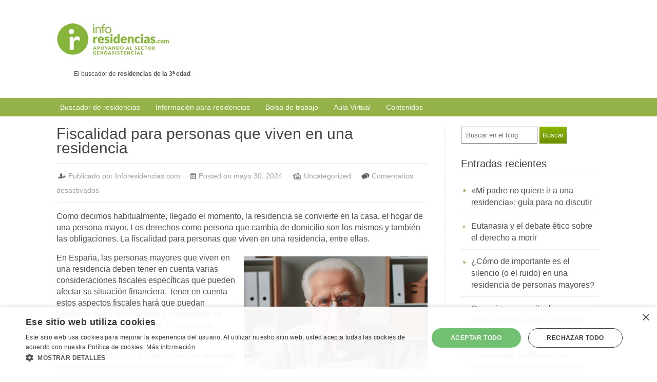

--- FILE ---
content_type: text/html; charset=UTF-8
request_url: https://www.inforesidencias.com/blog/index.php/2024/05/30/borrador-autofiscalidad-para-personas-que-viven-en-una-residenciamatico/
body_size: 16841
content:
<!DOCTYPE html>
<html lang="es">
    <head>
        <meta charset="UTF-8" />
        <meta name="viewport" content="width=device-width, initial-scale=1.0, maximum-scale=1.0, user-scalable=0" />
        
        
        <!-- Google Tag Manager -->
        <script>(function(w,d,s,l,i){w[l]=w[l]||[];w[l].push({'gtm.start':
        new Date().getTime(),event:'gtm.js'});var f=d.getElementsByTagName(s)[0],
        j=d.createElement(s),dl=l!='dataLayer'?'&l='+l:'';j.async=true;j.src=
        'https://www.googletagmanager.com/gtm.js?id='+i+dl;f.parentNode.insertBefore(j,f);
        })(window,document,'script','dataLayer','GTM-M7C8CL5');</script>
        <!-- End Google Tag Manager -->        
                
				<meta name="google-site-verification" content="BHMvGNTva2R2yRaI1hl-aINihCArfxkJ_y4zjGWERzw" /> 
        
        <script async src="https://pagead2.googlesyndication.com/pagead/js/adsbygoogle.js?client=ca-pub-4990799148240146" crossorigin="anonymous"></script>
        
				<script async src="https://securepubads.g.doubleclick.net/tag/js/gpt.js"></script>
        
				<script>
					window.googletag = window.googletag || {cmd: []};
					googletag.cmd.push(function() {
					googletag.defineSlot('/1037582/ir-home/ir-blog', [[728,90]], 'div-gpt-ad-4284195-1')
					   .addService(googletag.pubads());
					
					googletag.pubads().enableSingleRequest();
					googletag.enableServices();
				});
				</script>
                
        <link rel="profile" href="http://gmpg.org/xfn/11" />
        <link rel="pingback" href="https://www.inforesidencias.com/blog/xmlrpc.php" />       
        <script type='text/javascript' src='https://www.inforesidencias.com/blog/wp-includes/js/comment-reply.js?ver=6.3.7' id='comment-reply-js'></script>
<meta name='robots' content='index, follow, max-image-preview:large, max-snippet:-1, max-video-preview:-1' />

	<!-- This site is optimized with the Yoast SEO plugin v21.7 - https://yoast.com/wordpress/plugins/seo/ -->
	<title>Fiscalidad para personas que viven en una residencia - Blog Inforesidencias.com</title>
	<meta name="description" content="Consideraciones fiscales y de impuestos a tener en cuenta por las personas mayores que viven en una residencia." />
	<link rel="canonical" href="https://www.inforesidencias.com/blog/index.php/2024/05/30/borrador-autofiscalidad-para-personas-que-viven-en-una-residenciamatico/" />
	<meta property="og:locale" content="es_ES" />
	<meta property="og:type" content="article" />
	<meta property="og:title" content="Fiscalidad para personas que viven en una residencia - Blog Inforesidencias.com" />
	<meta property="og:description" content="Consideraciones fiscales y de impuestos a tener en cuenta por las personas mayores que viven en una residencia." />
	<meta property="og:url" content="https://www.inforesidencias.com/blog/index.php/2024/05/30/borrador-autofiscalidad-para-personas-que-viven-en-una-residenciamatico/" />
	<meta property="og:site_name" content="Blog Inforesidencias.com" />
	<meta property="article:publisher" content="https://www.facebook.com/Inforesidencias/" />
	<meta property="article:published_time" content="2024-05-30T13:31:27+00:00" />
	<meta property="article:modified_time" content="2024-05-31T06:46:49+00:00" />
	<meta property="og:image" content="https://www.inforesidencias.com/blog/wp-content/uploads/2024/05/mayor-fiscalidad-impuestos.jpg" />
	<meta property="og:image:width" content="1024" />
	<meta property="og:image:height" content="1024" />
	<meta property="og:image:type" content="image/jpeg" />
	<meta name="author" content="Inforesidencias.com" />
	<meta name="twitter:card" content="summary_large_image" />
	<meta name="twitter:creator" content="@inforesidencias" />
	<meta name="twitter:site" content="@inforesidencias" />
	<meta name="twitter:label1" content="Escrito por" />
	<meta name="twitter:data1" content="Inforesidencias.com" />
	<meta name="twitter:label2" content="Tiempo de lectura" />
	<meta name="twitter:data2" content="5 minutos" />
	<script type="application/ld+json" class="yoast-schema-graph">{"@context":"https://schema.org","@graph":[{"@type":"WebPage","@id":"https://www.inforesidencias.com/blog/index.php/2024/05/30/borrador-autofiscalidad-para-personas-que-viven-en-una-residenciamatico/","url":"https://www.inforesidencias.com/blog/index.php/2024/05/30/borrador-autofiscalidad-para-personas-que-viven-en-una-residenciamatico/","name":"Fiscalidad para personas que viven en una residencia - Blog Inforesidencias.com","isPartOf":{"@id":"https://www.inforesidencias.com/blog/#website"},"primaryImageOfPage":{"@id":"https://www.inforesidencias.com/blog/index.php/2024/05/30/borrador-autofiscalidad-para-personas-que-viven-en-una-residenciamatico/#primaryimage"},"image":{"@id":"https://www.inforesidencias.com/blog/index.php/2024/05/30/borrador-autofiscalidad-para-personas-que-viven-en-una-residenciamatico/#primaryimage"},"thumbnailUrl":"https://www.inforesidencias.com/blog/wp-content/uploads/2024/05/mayor-fiscalidad-impuestos.jpg","datePublished":"2024-05-30T13:31:27+00:00","dateModified":"2024-05-31T06:46:49+00:00","author":{"@id":"https://www.inforesidencias.com/blog/#/schema/person/4137928ac9e11813f9d22c7eca99e8c6"},"description":"Consideraciones fiscales y de impuestos a tener en cuenta por las personas mayores que viven en una residencia.","breadcrumb":{"@id":"https://www.inforesidencias.com/blog/index.php/2024/05/30/borrador-autofiscalidad-para-personas-que-viven-en-una-residenciamatico/#breadcrumb"},"inLanguage":"es","potentialAction":[{"@type":"ReadAction","target":["https://www.inforesidencias.com/blog/index.php/2024/05/30/borrador-autofiscalidad-para-personas-que-viven-en-una-residenciamatico/"]}]},{"@type":"ImageObject","inLanguage":"es","@id":"https://www.inforesidencias.com/blog/index.php/2024/05/30/borrador-autofiscalidad-para-personas-que-viven-en-una-residenciamatico/#primaryimage","url":"https://www.inforesidencias.com/blog/wp-content/uploads/2024/05/mayor-fiscalidad-impuestos.jpg","contentUrl":"https://www.inforesidencias.com/blog/wp-content/uploads/2024/05/mayor-fiscalidad-impuestos.jpg","width":1024,"height":1024,"caption":"Persona mayor en una residencia con la declaración de impuestos."},{"@type":"BreadcrumbList","@id":"https://www.inforesidencias.com/blog/index.php/2024/05/30/borrador-autofiscalidad-para-personas-que-viven-en-una-residenciamatico/#breadcrumb","itemListElement":[{"@type":"ListItem","position":1,"name":"Home","item":"https://www.inforesidencias.com/blog/"},{"@type":"ListItem","position":2,"name":"Fiscalidad para personas que viven en una residencia"}]},{"@type":"WebSite","@id":"https://www.inforesidencias.com/blog/#website","url":"https://www.inforesidencias.com/blog/","name":"Blog Inforesidencias.com","description":"El buscador de residencias de la 3ª edad","potentialAction":[{"@type":"SearchAction","target":{"@type":"EntryPoint","urlTemplate":"https://www.inforesidencias.com/blog/?s={search_term_string}"},"query-input":"required name=search_term_string"}],"inLanguage":"es"},{"@type":"Person","@id":"https://www.inforesidencias.com/blog/#/schema/person/4137928ac9e11813f9d22c7eca99e8c6","name":"Inforesidencias.com","image":{"@type":"ImageObject","inLanguage":"es","@id":"https://www.inforesidencias.com/blog/#/schema/person/image/","url":"https://secure.gravatar.com/avatar/2092a1175202f080ba451797bc271678?s=96&d=mm&r=g","contentUrl":"https://secure.gravatar.com/avatar/2092a1175202f080ba451797bc271678?s=96&d=mm&r=g","caption":"Inforesidencias.com"},"url":"https://www.inforesidencias.com/blog/index.php/author/javier-camara/"}]}</script>
	<!-- / Yoast SEO plugin. -->


<link rel='dns-prefetch' href='//fonts.googleapis.com' />
<link rel="alternate" type="application/rss+xml" title="Blog Inforesidencias.com &raquo; Feed" href="https://www.inforesidencias.com/blog/index.php/feed/" />
<link rel="alternate" type="application/rss+xml" title="Blog Inforesidencias.com &raquo; Feed de los comentarios" href="https://www.inforesidencias.com/blog/index.php/comments/feed/" />
<script type="text/javascript">
window._wpemojiSettings = {"baseUrl":"https:\/\/s.w.org\/images\/core\/emoji\/14.0.0\/72x72\/","ext":".png","svgUrl":"https:\/\/s.w.org\/images\/core\/emoji\/14.0.0\/svg\/","svgExt":".svg","source":{"wpemoji":"https:\/\/www.inforesidencias.com\/blog\/wp-includes\/js\/wp-emoji.js?ver=6.3.7","twemoji":"https:\/\/www.inforesidencias.com\/blog\/wp-includes\/js\/twemoji.js?ver=6.3.7"}};
/**
 * @output wp-includes/js/wp-emoji-loader.js
 */

/**
 * Emoji Settings as exported in PHP via _print_emoji_detection_script().
 * @typedef WPEmojiSettings
 * @type {object}
 * @property {?object} source
 * @property {?string} source.concatemoji
 * @property {?string} source.twemoji
 * @property {?string} source.wpemoji
 * @property {?boolean} DOMReady
 * @property {?Function} readyCallback
 */

/**
 * Support tests.
 * @typedef SupportTests
 * @type {object}
 * @property {?boolean} flag
 * @property {?boolean} emoji
 */

/**
 * IIFE to detect emoji support and load Twemoji if needed.
 *
 * @param {Window} window
 * @param {Document} document
 * @param {WPEmojiSettings} settings
 */
( function wpEmojiLoader( window, document, settings ) {
	if ( typeof Promise === 'undefined' ) {
		return;
	}

	var sessionStorageKey = 'wpEmojiSettingsSupports';
	var tests = [ 'flag', 'emoji' ];

	/**
	 * Checks whether the browser supports offloading to a Worker.
	 *
	 * @since 6.3.0
	 *
	 * @private
	 *
	 * @returns {boolean}
	 */
	function supportsWorkerOffloading() {
		return (
			typeof Worker !== 'undefined' &&
			typeof OffscreenCanvas !== 'undefined' &&
			typeof URL !== 'undefined' &&
			URL.createObjectURL &&
			typeof Blob !== 'undefined'
		);
	}

	/**
	 * @typedef SessionSupportTests
	 * @type {object}
	 * @property {number} timestamp
	 * @property {SupportTests} supportTests
	 */

	/**
	 * Get support tests from session.
	 *
	 * @since 6.3.0
	 *
	 * @private
	 *
	 * @returns {?SupportTests} Support tests, or null if not set or older than 1 week.
	 */
	function getSessionSupportTests() {
		try {
			/** @type {SessionSupportTests} */
			var item = JSON.parse(
				sessionStorage.getItem( sessionStorageKey )
			);
			if (
				typeof item === 'object' &&
				typeof item.timestamp === 'number' &&
				new Date().valueOf() < item.timestamp + 604800 && // Note: Number is a week in seconds.
				typeof item.supportTests === 'object'
			) {
				return item.supportTests;
			}
		} catch ( e ) {}
		return null;
	}

	/**
	 * Persist the supports in session storage.
	 *
	 * @since 6.3.0
	 *
	 * @private
	 *
	 * @param {SupportTests} supportTests Support tests.
	 */
	function setSessionSupportTests( supportTests ) {
		try {
			/** @type {SessionSupportTests} */
			var item = {
				supportTests: supportTests,
				timestamp: new Date().valueOf()
			};

			sessionStorage.setItem(
				sessionStorageKey,
				JSON.stringify( item )
			);
		} catch ( e ) {}
	}

	/**
	 * Checks if two sets of Emoji characters render the same visually.
	 *
	 * This function may be serialized to run in a Worker. Therefore, it cannot refer to variables from the containing
	 * scope. Everything must be passed by parameters.
	 *
	 * @since 4.9.0
	 *
	 * @private
	 *
	 * @param {CanvasRenderingContext2D} context 2D Context.
	 * @param {string} set1 Set of Emoji to test.
	 * @param {string} set2 Set of Emoji to test.
	 *
	 * @return {boolean} True if the two sets render the same.
	 */
	function emojiSetsRenderIdentically( context, set1, set2 ) {
		// Cleanup from previous test.
		context.clearRect( 0, 0, context.canvas.width, context.canvas.height );
		context.fillText( set1, 0, 0 );
		var rendered1 = new Uint32Array(
			context.getImageData(
				0,
				0,
				context.canvas.width,
				context.canvas.height
			).data
		);

		// Cleanup from previous test.
		context.clearRect( 0, 0, context.canvas.width, context.canvas.height );
		context.fillText( set2, 0, 0 );
		var rendered2 = new Uint32Array(
			context.getImageData(
				0,
				0,
				context.canvas.width,
				context.canvas.height
			).data
		);

		return rendered1.every( function ( rendered2Data, index ) {
			return rendered2Data === rendered2[ index ];
		} );
	}

	/**
	 * Determines if the browser properly renders Emoji that Twemoji can supplement.
	 *
	 * This function may be serialized to run in a Worker. Therefore, it cannot refer to variables from the containing
	 * scope. Everything must be passed by parameters.
	 *
	 * @since 4.2.0
	 *
	 * @private
	 *
	 * @param {CanvasRenderingContext2D} context 2D Context.
	 * @param {string} type Whether to test for support of "flag" or "emoji".
	 * @param {Function} emojiSetsRenderIdentically Reference to emojiSetsRenderIdentically function, needed due to minification.
	 *
	 * @return {boolean} True if the browser can render emoji, false if it cannot.
	 */
	function browserSupportsEmoji( context, type, emojiSetsRenderIdentically ) {
		var isIdentical;

		switch ( type ) {
			case 'flag':
				/*
				 * Test for Transgender flag compatibility. Added in Unicode 13.
				 *
				 * To test for support, we try to render it, and compare the rendering to how it would look if
				 * the browser doesn't render it correctly (white flag emoji + transgender symbol).
				 */
				isIdentical = emojiSetsRenderIdentically(
					context,
					'\uD83C\uDFF3\uFE0F\u200D\u26A7\uFE0F', // as a zero-width joiner sequence
					'\uD83C\uDFF3\uFE0F\u200B\u26A7\uFE0F' // separated by a zero-width space
				);

				if ( isIdentical ) {
					return false;
				}

				/*
				 * Test for UN flag compatibility. This is the least supported of the letter locale flags,
				 * so gives us an easy test for full support.
				 *
				 * To test for support, we try to render it, and compare the rendering to how it would look if
				 * the browser doesn't render it correctly ([U] + [N]).
				 */
				isIdentical = emojiSetsRenderIdentically(
					context,
					'\uD83C\uDDFA\uD83C\uDDF3', // as the sequence of two code points
					'\uD83C\uDDFA\u200B\uD83C\uDDF3' // as the two code points separated by a zero-width space
				);

				if ( isIdentical ) {
					return false;
				}

				/*
				 * Test for English flag compatibility. England is a country in the United Kingdom, it
				 * does not have a two letter locale code but rather a five letter sub-division code.
				 *
				 * To test for support, we try to render it, and compare the rendering to how it would look if
				 * the browser doesn't render it correctly (black flag emoji + [G] + [B] + [E] + [N] + [G]).
				 */
				isIdentical = emojiSetsRenderIdentically(
					context,
					// as the flag sequence
					'\uD83C\uDFF4\uDB40\uDC67\uDB40\uDC62\uDB40\uDC65\uDB40\uDC6E\uDB40\uDC67\uDB40\uDC7F',
					// with each code point separated by a zero-width space
					'\uD83C\uDFF4\u200B\uDB40\uDC67\u200B\uDB40\uDC62\u200B\uDB40\uDC65\u200B\uDB40\uDC6E\u200B\uDB40\uDC67\u200B\uDB40\uDC7F'
				);

				return ! isIdentical;
			case 'emoji':
				/*
				 * Why can't we be friends? Everyone can now shake hands in emoji, regardless of skin tone!
				 *
				 * To test for Emoji 14.0 support, try to render a new emoji: Handshake: Light Skin Tone, Dark Skin Tone.
				 *
				 * The Handshake: Light Skin Tone, Dark Skin Tone emoji is a ZWJ sequence combining 🫱 Rightwards Hand,
				 * 🏻 Light Skin Tone, a Zero Width Joiner, 🫲 Leftwards Hand, and 🏿 Dark Skin Tone.
				 *
				 * 0x1FAF1 == Rightwards Hand
				 * 0x1F3FB == Light Skin Tone
				 * 0x200D == Zero-Width Joiner (ZWJ) that links the code points for the new emoji or
				 * 0x200B == Zero-Width Space (ZWS) that is rendered for clients not supporting the new emoji.
				 * 0x1FAF2 == Leftwards Hand
				 * 0x1F3FF == Dark Skin Tone.
				 *
				 * When updating this test for future Emoji releases, ensure that individual emoji that make up the
				 * sequence come from older emoji standards.
				 */
				isIdentical = emojiSetsRenderIdentically(
					context,
					'\uD83E\uDEF1\uD83C\uDFFB\u200D\uD83E\uDEF2\uD83C\uDFFF', // as the zero-width joiner sequence
					'\uD83E\uDEF1\uD83C\uDFFB\u200B\uD83E\uDEF2\uD83C\uDFFF' // separated by a zero-width space
				);

				return ! isIdentical;
		}

		return false;
	}

	/**
	 * Checks emoji support tests.
	 *
	 * This function may be serialized to run in a Worker. Therefore, it cannot refer to variables from the containing
	 * scope. Everything must be passed by parameters.
	 *
	 * @since 6.3.0
	 *
	 * @private
	 *
	 * @param {string[]} tests Tests.
	 * @param {Function} browserSupportsEmoji Reference to browserSupportsEmoji function, needed due to minification.
	 * @param {Function} emojiSetsRenderIdentically Reference to emojiSetsRenderIdentically function, needed due to minification.
	 *
	 * @return {SupportTests} Support tests.
	 */
	function testEmojiSupports( tests, browserSupportsEmoji, emojiSetsRenderIdentically ) {
		var canvas;
		if (
			typeof WorkerGlobalScope !== 'undefined' &&
			self instanceof WorkerGlobalScope
		) {
			canvas = new OffscreenCanvas( 300, 150 ); // Dimensions are default for HTMLCanvasElement.
		} else {
			canvas = document.createElement( 'canvas' );
		}

		var context = canvas.getContext( '2d', { willReadFrequently: true } );

		/*
		 * Chrome on OS X added native emoji rendering in M41. Unfortunately,
		 * it doesn't work when the font is bolder than 500 weight. So, we
		 * check for bold rendering support to avoid invisible emoji in Chrome.
		 */
		context.textBaseline = 'top';
		context.font = '600 32px Arial';

		var supports = {};
		tests.forEach( function ( test ) {
			supports[ test ] = browserSupportsEmoji( context, test, emojiSetsRenderIdentically );
		} );
		return supports;
	}

	/**
	 * Adds a script to the head of the document.
	 *
	 * @ignore
	 *
	 * @since 4.2.0
	 *
	 * @param {string} src The url where the script is located.
	 *
	 * @return {void}
	 */
	function addScript( src ) {
		var script = document.createElement( 'script' );
		script.src = src;
		script.defer = true;
		document.head.appendChild( script );
	}

	settings.supports = {
		everything: true,
		everythingExceptFlag: true
	};

	// Create a promise for DOMContentLoaded since the worker logic may finish after the event has fired.
	var domReadyPromise = new Promise( function ( resolve ) {
		document.addEventListener( 'DOMContentLoaded', resolve, {
			once: true
		} );
	} );

	// Obtain the emoji support from the browser, asynchronously when possible.
	new Promise( function ( resolve ) {
		var supportTests = getSessionSupportTests();
		if ( supportTests ) {
			resolve( supportTests );
			return;
		}

		if ( supportsWorkerOffloading() ) {
			try {
				// Note that the functions are being passed as arguments due to minification.
				var workerScript =
					'postMessage(' +
					testEmojiSupports.toString() +
					'(' +
					[
						JSON.stringify( tests ),
						browserSupportsEmoji.toString(),
						emojiSetsRenderIdentically.toString()
					].join( ',' ) +
					'));';
				var blob = new Blob( [ workerScript ], {
					type: 'text/javascript'
				} );
				var worker = new Worker( URL.createObjectURL( blob ), { name: 'wpTestEmojiSupports' } );
				worker.onmessage = function ( event ) {
					supportTests = event.data;
					setSessionSupportTests( supportTests );
					worker.terminate();
					resolve( supportTests );
				};
				return;
			} catch ( e ) {}
		}

		supportTests = testEmojiSupports( tests, browserSupportsEmoji, emojiSetsRenderIdentically );
		setSessionSupportTests( supportTests );
		resolve( supportTests );
	} )
		// Once the browser emoji support has been obtained from the session, finalize the settings.
		.then( function ( supportTests ) {
			/*
			 * Tests the browser support for flag emojis and other emojis, and adjusts the
			 * support settings accordingly.
			 */
			for ( var test in supportTests ) {
				settings.supports[ test ] = supportTests[ test ];

				settings.supports.everything =
					settings.supports.everything && settings.supports[ test ];

				if ( 'flag' !== test ) {
					settings.supports.everythingExceptFlag =
						settings.supports.everythingExceptFlag &&
						settings.supports[ test ];
				}
			}

			settings.supports.everythingExceptFlag =
				settings.supports.everythingExceptFlag &&
				! settings.supports.flag;

			// Sets DOMReady to false and assigns a ready function to settings.
			settings.DOMReady = false;
			settings.readyCallback = function () {
				settings.DOMReady = true;
			};
		} )
		.then( function () {
			return domReadyPromise;
		} )
		.then( function () {
			// When the browser can not render everything we need to load a polyfill.
			if ( ! settings.supports.everything ) {
				settings.readyCallback();

				var src = settings.source || {};

				if ( src.concatemoji ) {
					addScript( src.concatemoji );
				} else if ( src.wpemoji && src.twemoji ) {
					addScript( src.twemoji );
					addScript( src.wpemoji );
				}
			}
		} );
} )( window, document, window._wpemojiSettings );
</script>
<style type="text/css">
img.wp-smiley,
img.emoji {
	display: inline !important;
	border: none !important;
	box-shadow: none !important;
	height: 1em !important;
	width: 1em !important;
	margin: 0 0.07em !important;
	vertical-align: -0.1em !important;
	background: none !important;
	padding: 0 !important;
}
</style>
	<link rel='stylesheet' id='wp-block-library-css' href='https://www.inforesidencias.com/blog/wp-includes/css/dist/block-library/style.css?ver=6.3.7' type='text/css' media='all' />
<style id='classic-theme-styles-inline-css' type='text/css'>
/**
 * These rules are needed for backwards compatibility.
 * They should match the button element rules in the base theme.json file.
 */
.wp-block-button__link {
	color: #ffffff;
	background-color: #32373c;
	border-radius: 9999px; /* 100% causes an oval, but any explicit but really high value retains the pill shape. */

	/* This needs a low specificity so it won't override the rules from the button element if defined in theme.json. */
	box-shadow: none;
	text-decoration: none;

	/* The extra 2px are added to size solids the same as the outline versions.*/
	padding: calc(0.667em + 2px) calc(1.333em + 2px);

	font-size: 1.125em;
}

.wp-block-file__button {
	background: #32373c;
	color: #ffffff;
	text-decoration: none;
}

</style>
<style id='global-styles-inline-css' type='text/css'>
body{--wp--preset--color--black: #000000;--wp--preset--color--cyan-bluish-gray: #abb8c3;--wp--preset--color--white: #ffffff;--wp--preset--color--pale-pink: #f78da7;--wp--preset--color--vivid-red: #cf2e2e;--wp--preset--color--luminous-vivid-orange: #ff6900;--wp--preset--color--luminous-vivid-amber: #fcb900;--wp--preset--color--light-green-cyan: #7bdcb5;--wp--preset--color--vivid-green-cyan: #00d084;--wp--preset--color--pale-cyan-blue: #8ed1fc;--wp--preset--color--vivid-cyan-blue: #0693e3;--wp--preset--color--vivid-purple: #9b51e0;--wp--preset--gradient--vivid-cyan-blue-to-vivid-purple: linear-gradient(135deg,rgba(6,147,227,1) 0%,rgb(155,81,224) 100%);--wp--preset--gradient--light-green-cyan-to-vivid-green-cyan: linear-gradient(135deg,rgb(122,220,180) 0%,rgb(0,208,130) 100%);--wp--preset--gradient--luminous-vivid-amber-to-luminous-vivid-orange: linear-gradient(135deg,rgba(252,185,0,1) 0%,rgba(255,105,0,1) 100%);--wp--preset--gradient--luminous-vivid-orange-to-vivid-red: linear-gradient(135deg,rgba(255,105,0,1) 0%,rgb(207,46,46) 100%);--wp--preset--gradient--very-light-gray-to-cyan-bluish-gray: linear-gradient(135deg,rgb(238,238,238) 0%,rgb(169,184,195) 100%);--wp--preset--gradient--cool-to-warm-spectrum: linear-gradient(135deg,rgb(74,234,220) 0%,rgb(151,120,209) 20%,rgb(207,42,186) 40%,rgb(238,44,130) 60%,rgb(251,105,98) 80%,rgb(254,248,76) 100%);--wp--preset--gradient--blush-light-purple: linear-gradient(135deg,rgb(255,206,236) 0%,rgb(152,150,240) 100%);--wp--preset--gradient--blush-bordeaux: linear-gradient(135deg,rgb(254,205,165) 0%,rgb(254,45,45) 50%,rgb(107,0,62) 100%);--wp--preset--gradient--luminous-dusk: linear-gradient(135deg,rgb(255,203,112) 0%,rgb(199,81,192) 50%,rgb(65,88,208) 100%);--wp--preset--gradient--pale-ocean: linear-gradient(135deg,rgb(255,245,203) 0%,rgb(182,227,212) 50%,rgb(51,167,181) 100%);--wp--preset--gradient--electric-grass: linear-gradient(135deg,rgb(202,248,128) 0%,rgb(113,206,126) 100%);--wp--preset--gradient--midnight: linear-gradient(135deg,rgb(2,3,129) 0%,rgb(40,116,252) 100%);--wp--preset--font-size--small: 13px;--wp--preset--font-size--medium: 20px;--wp--preset--font-size--large: 36px;--wp--preset--font-size--x-large: 42px;--wp--preset--spacing--20: 0.44rem;--wp--preset--spacing--30: 0.67rem;--wp--preset--spacing--40: 1rem;--wp--preset--spacing--50: 1.5rem;--wp--preset--spacing--60: 2.25rem;--wp--preset--spacing--70: 3.38rem;--wp--preset--spacing--80: 5.06rem;--wp--preset--shadow--natural: 6px 6px 9px rgba(0, 0, 0, 0.2);--wp--preset--shadow--deep: 12px 12px 50px rgba(0, 0, 0, 0.4);--wp--preset--shadow--sharp: 6px 6px 0px rgba(0, 0, 0, 0.2);--wp--preset--shadow--outlined: 6px 6px 0px -3px rgba(255, 255, 255, 1), 6px 6px rgba(0, 0, 0, 1);--wp--preset--shadow--crisp: 6px 6px 0px rgba(0, 0, 0, 1);}:where(.is-layout-flex){gap: 0.5em;}:where(.is-layout-grid){gap: 0.5em;}body .is-layout-flow > .alignleft{float: left;margin-inline-start: 0;margin-inline-end: 2em;}body .is-layout-flow > .alignright{float: right;margin-inline-start: 2em;margin-inline-end: 0;}body .is-layout-flow > .aligncenter{margin-left: auto !important;margin-right: auto !important;}body .is-layout-constrained > .alignleft{float: left;margin-inline-start: 0;margin-inline-end: 2em;}body .is-layout-constrained > .alignright{float: right;margin-inline-start: 2em;margin-inline-end: 0;}body .is-layout-constrained > .aligncenter{margin-left: auto !important;margin-right: auto !important;}body .is-layout-constrained > :where(:not(.alignleft):not(.alignright):not(.alignfull)){max-width: var(--wp--style--global--content-size);margin-left: auto !important;margin-right: auto !important;}body .is-layout-constrained > .alignwide{max-width: var(--wp--style--global--wide-size);}body .is-layout-flex{display: flex;}body .is-layout-flex{flex-wrap: wrap;align-items: center;}body .is-layout-flex > *{margin: 0;}body .is-layout-grid{display: grid;}body .is-layout-grid > *{margin: 0;}:where(.wp-block-columns.is-layout-flex){gap: 2em;}:where(.wp-block-columns.is-layout-grid){gap: 2em;}:where(.wp-block-post-template.is-layout-flex){gap: 1.25em;}:where(.wp-block-post-template.is-layout-grid){gap: 1.25em;}.has-black-color{color: var(--wp--preset--color--black) !important;}.has-cyan-bluish-gray-color{color: var(--wp--preset--color--cyan-bluish-gray) !important;}.has-white-color{color: var(--wp--preset--color--white) !important;}.has-pale-pink-color{color: var(--wp--preset--color--pale-pink) !important;}.has-vivid-red-color{color: var(--wp--preset--color--vivid-red) !important;}.has-luminous-vivid-orange-color{color: var(--wp--preset--color--luminous-vivid-orange) !important;}.has-luminous-vivid-amber-color{color: var(--wp--preset--color--luminous-vivid-amber) !important;}.has-light-green-cyan-color{color: var(--wp--preset--color--light-green-cyan) !important;}.has-vivid-green-cyan-color{color: var(--wp--preset--color--vivid-green-cyan) !important;}.has-pale-cyan-blue-color{color: var(--wp--preset--color--pale-cyan-blue) !important;}.has-vivid-cyan-blue-color{color: var(--wp--preset--color--vivid-cyan-blue) !important;}.has-vivid-purple-color{color: var(--wp--preset--color--vivid-purple) !important;}.has-black-background-color{background-color: var(--wp--preset--color--black) !important;}.has-cyan-bluish-gray-background-color{background-color: var(--wp--preset--color--cyan-bluish-gray) !important;}.has-white-background-color{background-color: var(--wp--preset--color--white) !important;}.has-pale-pink-background-color{background-color: var(--wp--preset--color--pale-pink) !important;}.has-vivid-red-background-color{background-color: var(--wp--preset--color--vivid-red) !important;}.has-luminous-vivid-orange-background-color{background-color: var(--wp--preset--color--luminous-vivid-orange) !important;}.has-luminous-vivid-amber-background-color{background-color: var(--wp--preset--color--luminous-vivid-amber) !important;}.has-light-green-cyan-background-color{background-color: var(--wp--preset--color--light-green-cyan) !important;}.has-vivid-green-cyan-background-color{background-color: var(--wp--preset--color--vivid-green-cyan) !important;}.has-pale-cyan-blue-background-color{background-color: var(--wp--preset--color--pale-cyan-blue) !important;}.has-vivid-cyan-blue-background-color{background-color: var(--wp--preset--color--vivid-cyan-blue) !important;}.has-vivid-purple-background-color{background-color: var(--wp--preset--color--vivid-purple) !important;}.has-black-border-color{border-color: var(--wp--preset--color--black) !important;}.has-cyan-bluish-gray-border-color{border-color: var(--wp--preset--color--cyan-bluish-gray) !important;}.has-white-border-color{border-color: var(--wp--preset--color--white) !important;}.has-pale-pink-border-color{border-color: var(--wp--preset--color--pale-pink) !important;}.has-vivid-red-border-color{border-color: var(--wp--preset--color--vivid-red) !important;}.has-luminous-vivid-orange-border-color{border-color: var(--wp--preset--color--luminous-vivid-orange) !important;}.has-luminous-vivid-amber-border-color{border-color: var(--wp--preset--color--luminous-vivid-amber) !important;}.has-light-green-cyan-border-color{border-color: var(--wp--preset--color--light-green-cyan) !important;}.has-vivid-green-cyan-border-color{border-color: var(--wp--preset--color--vivid-green-cyan) !important;}.has-pale-cyan-blue-border-color{border-color: var(--wp--preset--color--pale-cyan-blue) !important;}.has-vivid-cyan-blue-border-color{border-color: var(--wp--preset--color--vivid-cyan-blue) !important;}.has-vivid-purple-border-color{border-color: var(--wp--preset--color--vivid-purple) !important;}.has-vivid-cyan-blue-to-vivid-purple-gradient-background{background: var(--wp--preset--gradient--vivid-cyan-blue-to-vivid-purple) !important;}.has-light-green-cyan-to-vivid-green-cyan-gradient-background{background: var(--wp--preset--gradient--light-green-cyan-to-vivid-green-cyan) !important;}.has-luminous-vivid-amber-to-luminous-vivid-orange-gradient-background{background: var(--wp--preset--gradient--luminous-vivid-amber-to-luminous-vivid-orange) !important;}.has-luminous-vivid-orange-to-vivid-red-gradient-background{background: var(--wp--preset--gradient--luminous-vivid-orange-to-vivid-red) !important;}.has-very-light-gray-to-cyan-bluish-gray-gradient-background{background: var(--wp--preset--gradient--very-light-gray-to-cyan-bluish-gray) !important;}.has-cool-to-warm-spectrum-gradient-background{background: var(--wp--preset--gradient--cool-to-warm-spectrum) !important;}.has-blush-light-purple-gradient-background{background: var(--wp--preset--gradient--blush-light-purple) !important;}.has-blush-bordeaux-gradient-background{background: var(--wp--preset--gradient--blush-bordeaux) !important;}.has-luminous-dusk-gradient-background{background: var(--wp--preset--gradient--luminous-dusk) !important;}.has-pale-ocean-gradient-background{background: var(--wp--preset--gradient--pale-ocean) !important;}.has-electric-grass-gradient-background{background: var(--wp--preset--gradient--electric-grass) !important;}.has-midnight-gradient-background{background: var(--wp--preset--gradient--midnight) !important;}.has-small-font-size{font-size: var(--wp--preset--font-size--small) !important;}.has-medium-font-size{font-size: var(--wp--preset--font-size--medium) !important;}.has-large-font-size{font-size: var(--wp--preset--font-size--large) !important;}.has-x-large-font-size{font-size: var(--wp--preset--font-size--x-large) !important;}
.wp-block-navigation a:where(:not(.wp-element-button)){color: inherit;}
:where(.wp-block-post-template.is-layout-flex){gap: 1.25em;}:where(.wp-block-post-template.is-layout-grid){gap: 1.25em;}
:where(.wp-block-columns.is-layout-flex){gap: 2em;}:where(.wp-block-columns.is-layout-grid){gap: 2em;}
.wp-block-pullquote{font-size: 1.5em;line-height: 1.6;}
</style>
<link rel='stylesheet' id='kiwi-icomoon-css' href='https://www.inforesidencias.com/blog/wp-content/plugins/kiwi-social-share/assets/vendors/icomoon/style.css?ver=2.1.7' type='text/css' media='all' />
<link rel='stylesheet' id='google-font-css' href='//fonts.googleapis.com/css?family=Lato%3A100%2C300%2C400%2C700%2C900%2C100italic%2C300italic%2C400italic%2C700italic%2C900italic&#038;ver=6.3.7' type='text/css' media='all' />
<link rel='stylesheet' id='reset-stylesheet-css' href='https://www.inforesidencias.com/blog/wp-content/themes/mm_inforesidencias/css/reset.css?ver=6.3.7' type='text/css' media='all' />
<link rel='stylesheet' id='resopnsive-stylesheet-css' href='https://www.inforesidencias.com/blog/wp-content/themes/mm_inforesidencias/css/960_24_col_responsive.css?ver=6.3.7' type='text/css' media='all' />
<link rel='stylesheet' id='stylesheet-css' href='https://www.inforesidencias.com/blog/wp-content/themes/mm_inforesidencias/style.css?ver=6.3.7' type='text/css' media='all' />
<script type='text/javascript' src='https://www.inforesidencias.com/blog/wp-includes/js/jquery/jquery.js?ver=3.7.0' id='jquery-core-js'></script>
<script type='text/javascript' src='https://www.inforesidencias.com/blog/wp-includes/js/jquery/jquery-migrate.js?ver=3.4.1' id='jquery-migrate-js'></script>
<script type='text/javascript' src='https://www.inforesidencias.com/blog/wp-content/themes/mm_inforesidencias/js/superfish.js?ver=6.3.7' id='rethink-superfish-js'></script>
<script type='text/javascript' src='https://www.inforesidencias.com/blog/wp-content/themes/mm_inforesidencias/js/custom.js?ver=6.3.7' id='rethink-custom-js'></script>
<link rel="https://api.w.org/" href="https://www.inforesidencias.com/blog/index.php/wp-json/" /><link rel="alternate" type="application/json" href="https://www.inforesidencias.com/blog/index.php/wp-json/wp/v2/posts/7248" /><link rel="EditURI" type="application/rsd+xml" title="RSD" href="https://www.inforesidencias.com/blog/xmlrpc.php?rsd" />
<meta name="generator" content="WordPress 6.3.7" />
<link rel='shortlink' href='https://www.inforesidencias.com/blog/?p=7248' />
<link rel="alternate" type="application/json+oembed" href="https://www.inforesidencias.com/blog/index.php/wp-json/oembed/1.0/embed?url=https%3A%2F%2Fwww.inforesidencias.com%2Fblog%2Findex.php%2F2024%2F05%2F30%2Fborrador-autofiscalidad-para-personas-que-viven-en-una-residenciamatico%2F" />
<link rel="alternate" type="text/xml+oembed" href="https://www.inforesidencias.com/blog/index.php/wp-json/oembed/1.0/embed?url=https%3A%2F%2Fwww.inforesidencias.com%2Fblog%2Findex.php%2F2024%2F05%2F30%2Fborrador-autofiscalidad-para-personas-que-viven-en-una-residenciamatico%2F&#038;format=xml" />
<style type="text/css">.recentcomments a{display:inline !important;padding:0 !important;margin:0 !important;}</style><link rel="icon" href="https://www.inforesidencias.com/blog/wp-content/uploads/2022/11/favicon.png" sizes="32x32" />
<link rel="icon" href="https://www.inforesidencias.com/blog/wp-content/uploads/2022/11/favicon.png" sizes="192x192" />
<link rel="apple-touch-icon" href="https://www.inforesidencias.com/blog/wp-content/uploads/2022/11/favicon.png" />
<meta name="msapplication-TileImage" content="https://www.inforesidencias.com/blog/wp-content/uploads/2022/11/favicon.png" />
   
            
    </head>
    <body  class="post-template-default single single-post postid-7248 single-format-standard">		
        <div class="main-container">
            <div class="container_24">
                <div class="grid_24">
                    <div class="main-content">					
                        <div class="header">
							<div class="logo">
								<div  style="float: left;">
									<a href="https://www.inforesidencias.com/">
										<img src="/resources/public/imgs/inforesidencias-logo.png" alt="Inforesidencias.com">
									</a>
									<p>El buscador de <strong>residencias de la 3ª edad</strong></p>
								</div>    		
								
													
								<div style="float: right;">
																														
									<!-- GPT AdSlot 1 for Ad unit 'ir-home/ir-blog' ### Size: [[728,90]] -->
									<div id='div-gpt-ad-4284195-1'>
									  <script>
									    googletag.cmd.push(function() { googletag.display('div-gpt-ad-4284195-1'); });
									  </script>
									</div>
									<!-- End AdSlot 1 -->
															
																	
								</div>
																
							</div>
							<div id="header-mobile">
								<div>
									<button class="menu-toggle">☰</button>
									<p><a href="https://www.inforesidencias.com/">infoResidencias</a></p>
								</div>
								<div class="menu-main-container"><ul id="menu-main" class="menu"><li id="menu-item-5395" class="menu-item menu-item-type-custom menu-item-object-custom menu-item-5395"><a href="https://www.inforesidencias.com/centros/buscador">Buscador de residencias</a></li>
<li id="menu-item-5396" class="menu-item menu-item-type-custom menu-item-object-custom menu-item-5396"><a href="https://www.inforesidencias.com/residencias">Información para residencias</a></li>
<li id="menu-item-5397" class="menu-item menu-item-type-custom menu-item-object-custom menu-item-5397"><a href="https://www.inforesidencias.com/bolsa">Bolsa de trabajo</a></li>
<li id="menu-item-5398" class="menu-item menu-item-type-custom menu-item-object-custom menu-item-5398"><a href="https://www.inforesidencias.com/aula-virtual/">Aula Virtual</a></li>
<li id="menu-item-5399" class="menu-item menu-item-type-custom menu-item-object-custom menu-item-has-children menu-item-5399"><a href="https://www.inforesidencias.com/contenidos">Contenidos</a>
<ul class="sub-menu">
	<li id="menu-item-5400" class="menu-item menu-item-type-custom menu-item-object-custom menu-item-home menu-item-5400"><a href="https://www.inforesidencias.com/blog/">Blog</a></li>
	<li id="menu-item-5401" class="menu-item menu-item-type-custom menu-item-object-custom menu-item-5401"><a href="https://www.inforesidencias.com/contenidos/profesionales/nacional/eai-consultoria">Consultoría</a></li>
	<li id="menu-item-5402" class="menu-item menu-item-type-custom menu-item-object-custom menu-item-5402"><a href="http://www.geriatricos.info/">Compra venta</a></li>
	<li id="menu-item-5403" class="menu-item menu-item-type-custom menu-item-object-custom menu-item-5403"><a href="https://www.inforesidencias.com/contenidos/viajes">Viajes</a></li>
	<li id="menu-item-5404" class="menu-item menu-item-type-custom menu-item-object-custom menu-item-5404"><a href="https://dependencia.info/">Dependencia.info</a></li>
	<li id="menu-item-5405" class="menu-item menu-item-type-custom menu-item-object-custom menu-item-5405"><a href="https://www.inforesidencias.com/contenidos">Todos los contenidos</a></li>
</ul>
</li>
</ul></div>							</div>
  
                            <!--Start Menu wrapper-->
                            <!--End Menu wrapper-->
                        </div>
                        <div class="clear"></div>
                        <div class="menu_wrapper">



                            <div id="MainNav">

<div id="menu">

<div class="menu-main-container"><ul id="menu-main-1" class="menu"><li class="menu-item menu-item-type-custom menu-item-object-custom menu-item-5395"><a href="https://www.inforesidencias.com/centros/buscador">Buscador de residencias</a></li>
<li class="menu-item menu-item-type-custom menu-item-object-custom menu-item-5396"><a href="https://www.inforesidencias.com/residencias">Información para residencias</a></li>
<li class="menu-item menu-item-type-custom menu-item-object-custom menu-item-5397"><a href="https://www.inforesidencias.com/bolsa">Bolsa de trabajo</a></li>
<li class="menu-item menu-item-type-custom menu-item-object-custom menu-item-5398"><a href="https://www.inforesidencias.com/aula-virtual/">Aula Virtual</a></li>
<li class="menu-item menu-item-type-custom menu-item-object-custom menu-item-has-children menu-item-5399"><a href="https://www.inforesidencias.com/contenidos">Contenidos</a>
<ul class="sub-menu">
	<li class="menu-item menu-item-type-custom menu-item-object-custom menu-item-home menu-item-5400"><a href="https://www.inforesidencias.com/blog/">Blog</a></li>
	<li class="menu-item menu-item-type-custom menu-item-object-custom menu-item-5401"><a href="https://www.inforesidencias.com/contenidos/profesionales/nacional/eai-consultoria">Consultoría</a></li>
	<li class="menu-item menu-item-type-custom menu-item-object-custom menu-item-5402"><a href="http://www.geriatricos.info/">Compra venta</a></li>
	<li class="menu-item menu-item-type-custom menu-item-object-custom menu-item-5403"><a href="https://www.inforesidencias.com/contenidos/viajes">Viajes</a></li>
	<li class="menu-item menu-item-type-custom menu-item-object-custom menu-item-5404"><a href="https://dependencia.info/">Dependencia.info</a></li>
	<li class="menu-item menu-item-type-custom menu-item-object-custom menu-item-5405"><a href="https://www.inforesidencias.com/contenidos">Todos los contenidos</a></li>
</ul>
</li>
</ul></div>        </div>
            
            
                                
                                
                                
                                
                                
                                
                                
                                
                                
                                
                            </div>                                 
                        </div>
                        <div class="clear"></div> <div class="clear"></div> 
<div class="full-content">
    <div class="grid_24">
        <div class="grid_17 alpha">
            <div class="content_bar product_detail">
                <div class="feature_content">
                                            <div class="product-info">
                            <h1 class="page-heading">Fiscalidad para personas que viven en una residencia</h1>
                            <div class="detail">
                                <ul class="post_meta">
                                    <li class="admin">Publicado por Inforesidencias.com</li>
                                    <li class="date">Posted on  mayo 30, 2024</li>
                                    <li class="category"><a href="https://www.inforesidencias.com/blog/index.php/category/uncategorized/" rel="category tag">Uncategorized</a></li>
                                    <li class="commentt"><span>Comentarios desactivados<span class="screen-reader-text"> en Fiscalidad para personas que viven en una residencia</span></span></li>
                                </ul>
                            </div>
                            <div class="content_item">    
                                <div class="contentitem">
                                    
<p></p>



<p>Como decimos habitualmente, llegado el momento, la residencia se convierte en la casa, el hogar de una persona mayor. Los derechos como persona que cambia de domicilio son los mismos y también las obligaciones. La fiscalidad para personas que viven en una residencia, entre ellas.</p>


<div class="wp-block-image">
<figure class="alignright size-full is-resized"><a href="https://www.inforesidencias.com/blog/wp-content/uploads/2024/05/mayor-fiscalidad-impuestos.jpg"><img decoding="async" fetchpriority="high" width="1024" height="1024" src="https://www.inforesidencias.com/blog/wp-content/uploads/2024/05/mayor-fiscalidad-impuestos.jpg" alt="" class="wp-image-7249" style="aspect-ratio:1;width:358px;height:auto" srcset="https://www.inforesidencias.com/blog/wp-content/uploads/2024/05/mayor-fiscalidad-impuestos.jpg 1024w, https://www.inforesidencias.com/blog/wp-content/uploads/2024/05/mayor-fiscalidad-impuestos-300x300.jpg 300w, https://www.inforesidencias.com/blog/wp-content/uploads/2024/05/mayor-fiscalidad-impuestos-150x150.jpg 150w, https://www.inforesidencias.com/blog/wp-content/uploads/2024/05/mayor-fiscalidad-impuestos-768x768.jpg 768w" sizes="(max-width: 1024px) 100vw, 1024px" /></a></figure></div>


<p>En España, las personas mayores que viven en una residencia deben tener en cuenta varias consideraciones fiscales específicas que pueden afectar su situación financiera. Tener en cuenta estos aspectos fiscales hará que puedan gestionar mejor sus finanzas y asegurarse de cumplir con sus obligaciones en materia de impuestos de manera eficiente.</p>



<p>Hay que recordar que&nbsp;tributan al&nbsp;4% los servicios de Atención Residencial de personas mayores en situación de dependencia en razón de los distintos tipos de discapacidad. Para la aplicación del tipo del 4% se requiere que se presten en plazas concertadas en centros o residencias o mediante precios derivados de un concurso administrativo adjudicado a las empresas prestadoras, o como consecuencia de una prestación económica vinculada a tales servicios que cubra más del 10% de su precio.</p>



<p>En <a href="https://www.inforesidencias.com/particulares" target="_blank" rel="noreferrer noopener">Inforesidencias.com</a> hemos creído conveniente detallar algunas de las principales consideraciones a tener en cuenta, sin olvidar que cada comunidad autónoma puede tener sus propios impuestos o deducciones:</p>



<h2 class="wp-block-heading">Deducciones por gastos médicos y de residencia</h2>



<p><strong>Deducción por Gastos de Enfermedad:</strong> Los gastos médicos, incluidos los de la residencia, pueden ser deducibles en el Impuesto sobre la Renta de las Personas Físicas (IRPF). Esto incluye los gastos derivados de la asistencia a personas con discapacidad o mayores de 65 años.</p>



<p><strong>Requisitos para la Deducción:</strong> Para poder deducir estos gastos, deben estar justificados y relacionados directamente con la atención médica o asistencial. Es importante conservar todas las facturas y justificantes de pago.</p>



<h2 class="wp-block-heading">Reducción por maternidad o paternidad</h2>



<p>Se sigue siendo padre o madre si hablamos de fiscalidad para personas que viven en una residencia. Si la persona mayor vive en un centro debido a su condición de dependencia y tiene hijos a cargo, los gastos pueden beneficiarse de la reducción por maternidad o paternidad en el IRPF.</p>



<h2 class="wp-block-heading">Impuesto sobre la Renta de las Personas Físicas (IRPF)</h2>



<p><strong>Pensiones y Otros Ingresos:</strong> Las pensiones de jubilación y otros ingresos pueden estar sujetos al IRPF. Es fundamental entender cómo se grava cada fuente de ingreso y planificar adecuadamente para minimizar la carga fiscal.</p>



<p><strong>Mínimo Personal y Familiar:</strong> Las personas mayores tienen derecho a un mínimo personal y familiar en su declaración del IRPF, lo que puede reducir su base imponible.</p>



<h2 class="wp-block-heading">Impuesto sobre el patrimonio</h2>



<p><strong>Exenciones y Límites:</strong> Las personas mayores deben considerar cómo afecta el valor de sus bienes y derechos al Impuesto sobre el Patrimonio. Hay exenciones y límites que pueden aplicar, como avanzábamos anteriormente, dependiendo de la comunidad autónoma en la que se viva.</p>



<h2 class="wp-block-heading">Impuesto sobre sucesiones y donaciones</h2>



<p><strong>Planificación Patrimonial:</strong> Las transferencias de patrimonio, ya sean en vida (donaciones) o tras el fallecimiento (herencias), están sujetas al Impuesto sobre Sucesiones y Donaciones. La planificación adecuada puede ayudar a minimizar la carga fiscal para los herederos.</p>



<p><strong>Beneficios Fiscales:</strong> Algunas comunidades autónomas ofrecen reducciones y bonificaciones en el Impuesto sobre Sucesiones y Donaciones para familiares directos, lo que puede ser relevante en la planificación de la herencia.</p>



<p class="has-text-align-center"><a href="https://www.inforesidencias.com/blog/index.php/2021/06/14/5-motivos-por-los-que-renunciar-a-la-herencia/">5 razones por los que renunciar a la herencia</a></p>



<h2 class="wp-block-heading">Impuesto sobre Bienes Inmuebles (IBI)</h2>



<p><strong>Exenciones para Personas Mayores:</strong>&nbsp;Las casas (bienes inmuebles) que uno posee, aunque se viva en una residencia requieren del pago de esta tasa. Algunas localidades ofrecen exenciones o reducciones en el IBI para personas mayores o pensionistas. Es importante verificar con el ayuntamiento correspondiente.</p>



<h2 class="wp-block-heading">Ayudas y subvenciones</h2>



<p><strong>Subvenciones para la Residencia:</strong> Las personas mayores pueden tener derecho a subvenciones y ayudas para cubrir parte de los gastos de la residencia. Estas ayudas pueden tener implicaciones fiscales y es necesario conocer cómo se declaran y tributan.</p>



<p><strong>Prestaciones por Dependencia:</strong> Las prestaciones económicas por dependencia pueden estar exentas de tributación, dependiendo de su naturaleza y de la normativa aplicable.</p>



<h2 class="wp-block-heading">Asesoramiento fiscal y legal</h2>



<p>Dada la complejidad de la normativa fiscal, es recomendable contar con el asesoramiento de un abogado o asesor fiscal especializado en fiscalidad de personas mayores y planificación patrimonial. Las leyes fiscales pueden cambiar, por lo que es importante mantenerse informado sobre cualquier modificación legislativa que pueda afectar la situación fiscal de las personas mayores en residencias.</p>



<h2 class="wp-block-heading">Documentación y Registros</h2>



<p><strong>Mantener Registros Detallados:</strong> Es esencial mantener registros detallados de todos los gastos médicos y de residencia, ingresos, donaciones y cualquier otra transacción relevante para asegurar el cumplimiento fiscal y aprovechar las deducciones y exenciones disponibles.</p>



<p>Si le ha parecido interesante esta información sobre&nbsp;fiscalidad para las personas que viven en una residencia, es muy probable que le resulte útil del mismo modo estas noticias:</p>



<p>&#8211; <a href="https://dependencia.info/noticia/6271/actualidad/consideraciones-fiscales-que-deben-tener-en-cuenta-las-personas-mayores-que-viven-en-una-residencia.html" target="_blank" rel="noreferrer noopener">Consideraciones fiscales que deben tener en cuenta las personas mayores que viven en una residencia</a></p>



<p>&#8211; <a href="https://sede.agenciatributaria.gob.es/Sede/ciudadanos-familias-personas-discapacidad/beneficios-fiscales-iva/centros-residencias-ayuda-domicilio.html" target="_blank" rel="noreferrer noopener">Tributación de los centros, residencia y ayuda a domicilio</a></p>
<ul class="kiwi-article-bar pill kiwi-article-bar-center "><li><a data-class="popup" data-network="facebook" class="kiwi-nw-facebook" href="https://www.facebook.com/sharer.php?u=https%3A%2F%2Fwww.inforesidencias.com%2Fblog%2Findex.php%2F2024%2F05%2F30%2Fborrador-autofiscalidad-para-personas-que-viven-en-una-residenciamatico%2F" target="_blank" rel="nofollow"><span class="kicon-facebook"></span> </a></li><li><a data-class="popup" data-network="twitter" class="kiwi-nw-twitter" href="https://twitter.com/intent/tweet?text=Fiscalidad%20para%20personas%20que%20viven%20en%20una%20residencia&#038;url=https%3A%2F%2Fwww.inforesidencias.com%2Fblog%2Findex.php%2F2024%2F05%2F30%2Fborrador-autofiscalidad-para-personas-que-viven-en-una-residenciamatico%2F&#038;via=https://twitter.com/inforesidencias" target="_blank" rel="nofollow"><span class="kicon-twitter"></span> </a></li><li><a class="kiwi-nw-email" data-network="email" href="mailto:?subject=Fiscalidad%20para%20personas%20que%20viven%20en%20una%20residencia&#038;body=https%3A%2F%2Fwww.inforesidencias.com%2Fblog%2Findex.php%2F2024%2F05%2F30%2Fborrador-autofiscalidad-para-personas-que-viven-en-una-residenciamatico%2F" rel="nofollow"><span class="kicon-envelope"></span> </a></li></ul>                                </div>                            
                            </div>
                        </div>
                        <div class="clear"></div>
                                                
                        <div class="clear"></div>                      
                        <nav id="nav-single"> <span class="nav-previous">
                                <a href="https://www.inforesidencias.com/blog/index.php/2024/05/22/como-elegir-un-software-de-gestion-para-residencias-de-mayores/" rel="prev"><span class='meta-nav'>&larr;</span> Post anterior</a>                            </span> <span class="nav-next">
                                <a href="https://www.inforesidencias.com/blog/index.php/2024/06/06/como-seran-las-residencias-de-personas-mayores-del-futuro/" rel="next">Post siguiente <span class='meta-nav'>&rarr;</span></a>                            </span> </nav>
                        <!--Start Comment Section-->
                        <!-- You can start editing here. -->
<div id="commentsbox">
                <p class="nocomments">Comentarios cerrados.</p>
        </div>                        <!--End comment Section-->
                                    </div>
            </div>
        </div>
        <div class="grid_7 omega">
            <!--Start Sidebar-->
            <div class="sidebar">
    <form role="search" method="get" class="searchform" action="https://www.inforesidencias.com/blog/">
    <div>
        <input type="text" placeholder="Buscar en el blog" name="s" id="s" />
        <input type="submit" id="ssubmit" value="Buscar" />
    </div>
</form>
<div class="clear"></div>
<br/>

		
		<h3>Entradas recientes</h3>
		<ul>
											<li>
					<a href="https://www.inforesidencias.com/blog/index.php/2026/01/13/mi-padre-no-quiere-ir-a-una-residencia-guia-para-no-discutir/">«Mi padre no quiere ir a una residencia»: guía para no discutir</a>
									</li>
											<li>
					<a href="https://www.inforesidencias.com/blog/index.php/2026/01/08/eutanasia-y-el-debate-etico-sobre-el-derecho-a-morir/">Eutanasia y el debate ético sobre el derecho a morir</a>
									</li>
											<li>
					<a href="https://www.inforesidencias.com/blog/index.php/2026/01/03/como-de-importante-es-el-silencio-o-el-ruido-en-una-residencia-de-personas-mayores/">¿Cómo de importante es el silencio (o el ruido) en una residencia de personas mayores?</a>
									</li>
											<li>
					<a href="https://www.inforesidencias.com/blog/index.php/2025/12/28/consejos-para-evitar-los-excesos-gastronomicos-en-las-personas-mayores/">Consejos para evitar los excesos gastronómicos en las personas mayores</a>
									</li>
											<li>
					<a href="https://www.inforesidencias.com/blog/index.php/2025/12/23/como-evitar-conflictos-con-personas-mayores-en-comidas-familiares-senaladas-comunicacion-y-convivencia/">Cómo evitar conflictos con personas mayores en comidas familiares señaladas: comunicación y convivencia</a>
									</li>
					</ul>

		<h3>Categorías</h3>
			<ul>
					<li class="cat-item cat-item-2"><a href="https://www.inforesidencias.com/blog/index.php/category/calidad/">calidad</a>
</li>
	<li class="cat-item cat-item-91"><a href="https://www.inforesidencias.com/blog/index.php/category/covid19/">covid19</a>
</li>
	<li class="cat-item cat-item-14"><a href="https://www.inforesidencias.com/blog/index.php/category/envejecimiento/">Envejecimiento</a>
</li>
	<li class="cat-item cat-item-3"><a href="https://www.inforesidencias.com/blog/index.php/category/geriatricas/">geriátricas</a>
</li>
	<li class="cat-item cat-item-4"><a href="https://www.inforesidencias.com/blog/index.php/category/inspeccion/">inspección</a>
</li>
	<li class="cat-item cat-item-5"><a href="https://www.inforesidencias.com/blog/index.php/category/residencias/">residencias</a>
</li>
	<li class="cat-item cat-item-89"><a href="https://www.inforesidencias.com/blog/index.php/category/sector-geriatrico/">Sector geriátrico</a>
</li>
	<li class="cat-item cat-item-1"><a href="https://www.inforesidencias.com/blog/index.php/category/uncategorized/">Uncategorized</a>
</li>
			</ul>

			<h3>Comentarios recientes</h3><ul id="recentcomments"><li class="recentcomments"><span class="comment-author-link"><a href="https://trescomnews.com/sanitas/noticias-18-de-enero-2021/" class="url" rel="ugc external nofollow">Noticias 18 de enero 2021 &#8211; Sanitas</a></span> en <a href="https://www.inforesidencias.com/blog/index.php/2021/01/15/vacunas-y-la-experiencia-de-sanitas-consell-de-cent/#comment-22029">Vacunas y la experiencia de Sanitas Consell de Cent</a></li><li class="recentcomments"><span class="comment-author-link"><a href="https://www.inforesidencias.com/blog/index.php/2020/03/23/taxi-solidario-contra-el-coronavirus/" class="url" rel="ugc">taxi solidario contra el Coronavirus - Blog Inforesidencias.com</a></span> en <a href="https://www.inforesidencias.com/blog/index.php/2020/03/20/cuatro-acciones-tomar-ya-evitar-mueran-mas-mayores-viven-residencias/#comment-22022">CUATRO ACCIONES A TOMAR ¡YA! PARA EVITAR QUE MUERAN MÁS MAYORES QUE VIVEN EN RESIDENCIAS</a></li><li class="recentcomments"><span class="comment-author-link">Maria Gloria Subirats</span> en <a href="https://www.inforesidencias.com/blog/index.php/2017/07/07/munecas-en-residencias/#comment-1321">Terapia con muñecas en residencias de mayores</a></li><li class="recentcomments"><span class="comment-author-link"><a href="http://musicainstrumental.com.es/musicoterapia-musica-de-fondo-para-meditar-dormir-hacer-yoga/" class="url" rel="ugc external nofollow">Musicoterapia</a></span> en <a href="https://www.inforesidencias.com/blog/index.php/2016/03/12/musica-y-musicoterapia-en-residencias-algo-original/#comment-962">Música y musicoterapia en residencias, algo original</a></li><li class="recentcomments"><span class="comment-author-link">Milena</span> en <a href="https://www.inforesidencias.com/blog/index.php/2015/11/02/las-10-mejores-residencias-geriatricas-del-mundo-desde-el-punto-de-vista-arquitectonico/#comment-590">Las 10 mejores residencias geriátricas del mundo desde el punto de vista arquitectónico</a></li></ul><h3>Archivos</h3>
			<ul>
					<li><a href='https://www.inforesidencias.com/blog/index.php/2026/01/'>enero 2026</a></li>
	<li><a href='https://www.inforesidencias.com/blog/index.php/2025/12/'>diciembre 2025</a></li>
	<li><a href='https://www.inforesidencias.com/blog/index.php/2025/11/'>noviembre 2025</a></li>
	<li><a href='https://www.inforesidencias.com/blog/index.php/2025/10/'>octubre 2025</a></li>
	<li><a href='https://www.inforesidencias.com/blog/index.php/2025/09/'>septiembre 2025</a></li>
	<li><a href='https://www.inforesidencias.com/blog/index.php/2025/08/'>agosto 2025</a></li>
	<li><a href='https://www.inforesidencias.com/blog/index.php/2025/07/'>julio 2025</a></li>
	<li><a href='https://www.inforesidencias.com/blog/index.php/2025/06/'>junio 2025</a></li>
	<li><a href='https://www.inforesidencias.com/blog/index.php/2025/05/'>mayo 2025</a></li>
	<li><a href='https://www.inforesidencias.com/blog/index.php/2025/04/'>abril 2025</a></li>
	<li><a href='https://www.inforesidencias.com/blog/index.php/2025/03/'>marzo 2025</a></li>
	<li><a href='https://www.inforesidencias.com/blog/index.php/2025/02/'>febrero 2025</a></li>
	<li><a href='https://www.inforesidencias.com/blog/index.php/2025/01/'>enero 2025</a></li>
	<li><a href='https://www.inforesidencias.com/blog/index.php/2024/12/'>diciembre 2024</a></li>
	<li><a href='https://www.inforesidencias.com/blog/index.php/2024/11/'>noviembre 2024</a></li>
	<li><a href='https://www.inforesidencias.com/blog/index.php/2024/10/'>octubre 2024</a></li>
	<li><a href='https://www.inforesidencias.com/blog/index.php/2024/09/'>septiembre 2024</a></li>
	<li><a href='https://www.inforesidencias.com/blog/index.php/2024/08/'>agosto 2024</a></li>
	<li><a href='https://www.inforesidencias.com/blog/index.php/2024/07/'>julio 2024</a></li>
	<li><a href='https://www.inforesidencias.com/blog/index.php/2024/06/'>junio 2024</a></li>
	<li><a href='https://www.inforesidencias.com/blog/index.php/2024/05/'>mayo 2024</a></li>
	<li><a href='https://www.inforesidencias.com/blog/index.php/2024/04/'>abril 2024</a></li>
	<li><a href='https://www.inforesidencias.com/blog/index.php/2024/03/'>marzo 2024</a></li>
	<li><a href='https://www.inforesidencias.com/blog/index.php/2024/02/'>febrero 2024</a></li>
	<li><a href='https://www.inforesidencias.com/blog/index.php/2024/01/'>enero 2024</a></li>
	<li><a href='https://www.inforesidencias.com/blog/index.php/2023/12/'>diciembre 2023</a></li>
	<li><a href='https://www.inforesidencias.com/blog/index.php/2023/11/'>noviembre 2023</a></li>
	<li><a href='https://www.inforesidencias.com/blog/index.php/2023/10/'>octubre 2023</a></li>
	<li><a href='https://www.inforesidencias.com/blog/index.php/2023/09/'>septiembre 2023</a></li>
	<li><a href='https://www.inforesidencias.com/blog/index.php/2023/08/'>agosto 2023</a></li>
	<li><a href='https://www.inforesidencias.com/blog/index.php/2023/07/'>julio 2023</a></li>
	<li><a href='https://www.inforesidencias.com/blog/index.php/2023/06/'>junio 2023</a></li>
	<li><a href='https://www.inforesidencias.com/blog/index.php/2023/05/'>mayo 2023</a></li>
	<li><a href='https://www.inforesidencias.com/blog/index.php/2023/04/'>abril 2023</a></li>
	<li><a href='https://www.inforesidencias.com/blog/index.php/2023/03/'>marzo 2023</a></li>
	<li><a href='https://www.inforesidencias.com/blog/index.php/2023/02/'>febrero 2023</a></li>
	<li><a href='https://www.inforesidencias.com/blog/index.php/2023/01/'>enero 2023</a></li>
	<li><a href='https://www.inforesidencias.com/blog/index.php/2022/12/'>diciembre 2022</a></li>
	<li><a href='https://www.inforesidencias.com/blog/index.php/2022/11/'>noviembre 2022</a></li>
	<li><a href='https://www.inforesidencias.com/blog/index.php/2022/10/'>octubre 2022</a></li>
	<li><a href='https://www.inforesidencias.com/blog/index.php/2022/09/'>septiembre 2022</a></li>
	<li><a href='https://www.inforesidencias.com/blog/index.php/2022/08/'>agosto 2022</a></li>
	<li><a href='https://www.inforesidencias.com/blog/index.php/2022/07/'>julio 2022</a></li>
	<li><a href='https://www.inforesidencias.com/blog/index.php/2022/06/'>junio 2022</a></li>
	<li><a href='https://www.inforesidencias.com/blog/index.php/2022/05/'>mayo 2022</a></li>
	<li><a href='https://www.inforesidencias.com/blog/index.php/2022/04/'>abril 2022</a></li>
	<li><a href='https://www.inforesidencias.com/blog/index.php/2022/03/'>marzo 2022</a></li>
	<li><a href='https://www.inforesidencias.com/blog/index.php/2022/02/'>febrero 2022</a></li>
	<li><a href='https://www.inforesidencias.com/blog/index.php/2022/01/'>enero 2022</a></li>
	<li><a href='https://www.inforesidencias.com/blog/index.php/2021/12/'>diciembre 2021</a></li>
	<li><a href='https://www.inforesidencias.com/blog/index.php/2021/11/'>noviembre 2021</a></li>
	<li><a href='https://www.inforesidencias.com/blog/index.php/2021/10/'>octubre 2021</a></li>
	<li><a href='https://www.inforesidencias.com/blog/index.php/2021/09/'>septiembre 2021</a></li>
	<li><a href='https://www.inforesidencias.com/blog/index.php/2021/08/'>agosto 2021</a></li>
	<li><a href='https://www.inforesidencias.com/blog/index.php/2021/07/'>julio 2021</a></li>
	<li><a href='https://www.inforesidencias.com/blog/index.php/2021/06/'>junio 2021</a></li>
	<li><a href='https://www.inforesidencias.com/blog/index.php/2021/05/'>mayo 2021</a></li>
	<li><a href='https://www.inforesidencias.com/blog/index.php/2021/04/'>abril 2021</a></li>
	<li><a href='https://www.inforesidencias.com/blog/index.php/2021/03/'>marzo 2021</a></li>
	<li><a href='https://www.inforesidencias.com/blog/index.php/2021/02/'>febrero 2021</a></li>
	<li><a href='https://www.inforesidencias.com/blog/index.php/2021/01/'>enero 2021</a></li>
	<li><a href='https://www.inforesidencias.com/blog/index.php/2020/12/'>diciembre 2020</a></li>
	<li><a href='https://www.inforesidencias.com/blog/index.php/2020/11/'>noviembre 2020</a></li>
	<li><a href='https://www.inforesidencias.com/blog/index.php/2020/10/'>octubre 2020</a></li>
	<li><a href='https://www.inforesidencias.com/blog/index.php/2020/09/'>septiembre 2020</a></li>
	<li><a href='https://www.inforesidencias.com/blog/index.php/2020/08/'>agosto 2020</a></li>
	<li><a href='https://www.inforesidencias.com/blog/index.php/2020/07/'>julio 2020</a></li>
	<li><a href='https://www.inforesidencias.com/blog/index.php/2020/06/'>junio 2020</a></li>
	<li><a href='https://www.inforesidencias.com/blog/index.php/2020/05/'>mayo 2020</a></li>
	<li><a href='https://www.inforesidencias.com/blog/index.php/2020/04/'>abril 2020</a></li>
	<li><a href='https://www.inforesidencias.com/blog/index.php/2020/03/'>marzo 2020</a></li>
	<li><a href='https://www.inforesidencias.com/blog/index.php/2020/02/'>febrero 2020</a></li>
	<li><a href='https://www.inforesidencias.com/blog/index.php/2020/01/'>enero 2020</a></li>
	<li><a href='https://www.inforesidencias.com/blog/index.php/2019/12/'>diciembre 2019</a></li>
	<li><a href='https://www.inforesidencias.com/blog/index.php/2019/11/'>noviembre 2019</a></li>
	<li><a href='https://www.inforesidencias.com/blog/index.php/2019/10/'>octubre 2019</a></li>
	<li><a href='https://www.inforesidencias.com/blog/index.php/2019/09/'>septiembre 2019</a></li>
	<li><a href='https://www.inforesidencias.com/blog/index.php/2019/08/'>agosto 2019</a></li>
	<li><a href='https://www.inforesidencias.com/blog/index.php/2019/07/'>julio 2019</a></li>
	<li><a href='https://www.inforesidencias.com/blog/index.php/2019/06/'>junio 2019</a></li>
	<li><a href='https://www.inforesidencias.com/blog/index.php/2019/05/'>mayo 2019</a></li>
	<li><a href='https://www.inforesidencias.com/blog/index.php/2019/04/'>abril 2019</a></li>
	<li><a href='https://www.inforesidencias.com/blog/index.php/2019/03/'>marzo 2019</a></li>
	<li><a href='https://www.inforesidencias.com/blog/index.php/2019/02/'>febrero 2019</a></li>
	<li><a href='https://www.inforesidencias.com/blog/index.php/2019/01/'>enero 2019</a></li>
	<li><a href='https://www.inforesidencias.com/blog/index.php/2018/12/'>diciembre 2018</a></li>
	<li><a href='https://www.inforesidencias.com/blog/index.php/2018/11/'>noviembre 2018</a></li>
	<li><a href='https://www.inforesidencias.com/blog/index.php/2018/10/'>octubre 2018</a></li>
	<li><a href='https://www.inforesidencias.com/blog/index.php/2018/09/'>septiembre 2018</a></li>
	<li><a href='https://www.inforesidencias.com/blog/index.php/2018/08/'>agosto 2018</a></li>
	<li><a href='https://www.inforesidencias.com/blog/index.php/2018/07/'>julio 2018</a></li>
	<li><a href='https://www.inforesidencias.com/blog/index.php/2018/06/'>junio 2018</a></li>
	<li><a href='https://www.inforesidencias.com/blog/index.php/2018/05/'>mayo 2018</a></li>
	<li><a href='https://www.inforesidencias.com/blog/index.php/2018/04/'>abril 2018</a></li>
	<li><a href='https://www.inforesidencias.com/blog/index.php/2018/03/'>marzo 2018</a></li>
	<li><a href='https://www.inforesidencias.com/blog/index.php/2018/02/'>febrero 2018</a></li>
	<li><a href='https://www.inforesidencias.com/blog/index.php/2018/01/'>enero 2018</a></li>
	<li><a href='https://www.inforesidencias.com/blog/index.php/2017/12/'>diciembre 2017</a></li>
	<li><a href='https://www.inforesidencias.com/blog/index.php/2017/11/'>noviembre 2017</a></li>
	<li><a href='https://www.inforesidencias.com/blog/index.php/2017/10/'>octubre 2017</a></li>
	<li><a href='https://www.inforesidencias.com/blog/index.php/2017/09/'>septiembre 2017</a></li>
	<li><a href='https://www.inforesidencias.com/blog/index.php/2017/08/'>agosto 2017</a></li>
	<li><a href='https://www.inforesidencias.com/blog/index.php/2017/07/'>julio 2017</a></li>
	<li><a href='https://www.inforesidencias.com/blog/index.php/2017/06/'>junio 2017</a></li>
	<li><a href='https://www.inforesidencias.com/blog/index.php/2017/05/'>mayo 2017</a></li>
	<li><a href='https://www.inforesidencias.com/blog/index.php/2017/04/'>abril 2017</a></li>
	<li><a href='https://www.inforesidencias.com/blog/index.php/2017/03/'>marzo 2017</a></li>
	<li><a href='https://www.inforesidencias.com/blog/index.php/2017/02/'>febrero 2017</a></li>
	<li><a href='https://www.inforesidencias.com/blog/index.php/2017/01/'>enero 2017</a></li>
	<li><a href='https://www.inforesidencias.com/blog/index.php/2016/11/'>noviembre 2016</a></li>
	<li><a href='https://www.inforesidencias.com/blog/index.php/2016/10/'>octubre 2016</a></li>
	<li><a href='https://www.inforesidencias.com/blog/index.php/2016/09/'>septiembre 2016</a></li>
	<li><a href='https://www.inforesidencias.com/blog/index.php/2016/08/'>agosto 2016</a></li>
	<li><a href='https://www.inforesidencias.com/blog/index.php/2016/07/'>julio 2016</a></li>
	<li><a href='https://www.inforesidencias.com/blog/index.php/2016/06/'>junio 2016</a></li>
	<li><a href='https://www.inforesidencias.com/blog/index.php/2016/05/'>mayo 2016</a></li>
	<li><a href='https://www.inforesidencias.com/blog/index.php/2016/04/'>abril 2016</a></li>
	<li><a href='https://www.inforesidencias.com/blog/index.php/2016/03/'>marzo 2016</a></li>
	<li><a href='https://www.inforesidencias.com/blog/index.php/2016/02/'>febrero 2016</a></li>
	<li><a href='https://www.inforesidencias.com/blog/index.php/2016/01/'>enero 2016</a></li>
	<li><a href='https://www.inforesidencias.com/blog/index.php/2015/12/'>diciembre 2015</a></li>
	<li><a href='https://www.inforesidencias.com/blog/index.php/2015/11/'>noviembre 2015</a></li>
	<li><a href='https://www.inforesidencias.com/blog/index.php/2015/10/'>octubre 2015</a></li>
	<li><a href='https://www.inforesidencias.com/blog/index.php/2015/09/'>septiembre 2015</a></li>
	<li><a href='https://www.inforesidencias.com/blog/index.php/2015/08/'>agosto 2015</a></li>
	<li><a href='https://www.inforesidencias.com/blog/index.php/2015/07/'>julio 2015</a></li>
	<li><a href='https://www.inforesidencias.com/blog/index.php/2015/02/'>febrero 2015</a></li>
	<li><a href='https://www.inforesidencias.com/blog/index.php/2014/11/'>noviembre 2014</a></li>
	<li><a href='https://www.inforesidencias.com/blog/index.php/2014/07/'>julio 2014</a></li>
	<li><a href='https://www.inforesidencias.com/blog/index.php/2013/07/'>julio 2013</a></li>
	<li><a href='https://www.inforesidencias.com/blog/index.php/2011/01/'>enero 2011</a></li>
	<li><a href='https://www.inforesidencias.com/blog/index.php/2010/11/'>noviembre 2010</a></li>
	<li><a href='https://www.inforesidencias.com/blog/index.php/2010/09/'>septiembre 2010</a></li>
	<li><a href='https://www.inforesidencias.com/blog/index.php/2010/07/'>julio 2010</a></li>
	<li><a href='https://www.inforesidencias.com/blog/index.php/2010/06/'>junio 2010</a></li>
	<li><a href='https://www.inforesidencias.com/blog/index.php/2010/05/'>mayo 2010</a></li>
	<li><a href='https://www.inforesidencias.com/blog/index.php/2010/04/'>abril 2010</a></li>
	<li><a href='https://www.inforesidencias.com/blog/index.php/2010/03/'>marzo 2010</a></li>
	<li><a href='https://www.inforesidencias.com/blog/index.php/2010/02/'>febrero 2010</a></li>
	<li><a href='https://www.inforesidencias.com/blog/index.php/2010/01/'>enero 2010</a></li>
	<li><a href='https://www.inforesidencias.com/blog/index.php/2009/12/'>diciembre 2009</a></li>
	<li><a href='https://www.inforesidencias.com/blog/index.php/2009/11/'>noviembre 2009</a></li>
	<li><a href='https://www.inforesidencias.com/blog/index.php/2009/10/'>octubre 2009</a></li>
	<li><a href='https://www.inforesidencias.com/blog/index.php/2009/09/'>septiembre 2009</a></li>
	<li><a href='https://www.inforesidencias.com/blog/index.php/2009/07/'>julio 2009</a></li>
	<li><a href='https://www.inforesidencias.com/blog/index.php/2009/06/'>junio 2009</a></li>
	<li><a href='https://www.inforesidencias.com/blog/index.php/2009/05/'>mayo 2009</a></li>
	<li><a href='https://www.inforesidencias.com/blog/index.php/2009/02/'>febrero 2009</a></li>
	<li><a href='https://www.inforesidencias.com/blog/index.php/2009/01/'>enero 2009</a></li>
	<li><a href='https://www.inforesidencias.com/blog/index.php/2008/12/'>diciembre 2008</a></li>
	<li><a href='https://www.inforesidencias.com/blog/index.php/2008/09/'>septiembre 2008</a></li>
	<li><a href='https://www.inforesidencias.com/blog/index.php/2008/08/'>agosto 2008</a></li>
	<li><a href='https://www.inforesidencias.com/blog/index.php/2008/07/'>julio 2008</a></li>
	<li><a href='https://www.inforesidencias.com/blog/index.php/2008/05/'>mayo 2008</a></li>
	<li><a href='https://www.inforesidencias.com/blog/index.php/2008/04/'>abril 2008</a></li>
	<li><a href='https://www.inforesidencias.com/blog/index.php/2008/03/'>marzo 2008</a></li>
	<li><a href='https://www.inforesidencias.com/blog/index.php/2008/02/'>febrero 2008</a></li>
	<li><a href='https://www.inforesidencias.com/blog/index.php/2008/01/'>enero 2008</a></li>
	<li><a href='https://www.inforesidencias.com/blog/index.php/2007/11/'>noviembre 2007</a></li>
	<li><a href='https://www.inforesidencias.com/blog/index.php/2007/09/'>septiembre 2007</a></li>
	<li><a href='https://www.inforesidencias.com/blog/index.php/2007/04/'>abril 2007</a></li>
	<li><a href='https://www.inforesidencias.com/blog/index.php/2007/02/'>febrero 2007</a></li>
	<li><a href='https://www.inforesidencias.com/blog/index.php/2006/11/'>noviembre 2006</a></li>
	<li><a href='https://www.inforesidencias.com/blog/index.php/2006/07/'>julio 2006</a></li>
	<li><a href='https://www.inforesidencias.com/blog/index.php/2006/03/'>marzo 2006</a></li>
	<li><a href='https://www.inforesidencias.com/blog/index.php/2005/03/'>marzo 2005</a></li>
	<li><a href='https://www.inforesidencias.com/blog/index.php/2005/02/'>febrero 2005</a></li>
	<li><a href='https://www.inforesidencias.com/blog/index.php/2005/01/'>enero 2005</a></li>
	<li><a href='https://www.inforesidencias.com/blog/index.php/2004/12/'>diciembre 2004</a></li>
	<li><a href='https://www.inforesidencias.com/blog/index.php/2004/11/'>noviembre 2004</a></li>
	<li><a href='https://www.inforesidencias.com/blog/index.php/2004/10/'>octubre 2004</a></li>
	<li><a href='https://www.inforesidencias.com/blog/index.php/2004/06/'>junio 2004</a></li>
	<li><a href='https://www.inforesidencias.com/blog/index.php/2004/04/'>abril 2004</a></li>
	<li><a href='https://www.inforesidencias.com/blog/index.php/2004/02/'>febrero 2004</a></li>
	<li><a href='https://www.inforesidencias.com/blog/index.php/2003/12/'>diciembre 2003</a></li>
			</ul>

			<form role="search" method="get" class="searchform" action="https://www.inforesidencias.com/blog/">
    <div>
        <input type="text" placeholder="Buscar en el blog" name="s" id="s" />
        <input type="submit" id="ssubmit" value="Buscar" />
    </div>
</form>
<div class="clear"></div>
<br/>

		
		<h3>Entradas recientes</h3>
		<ul>
											<li>
					<a href="https://www.inforesidencias.com/blog/index.php/2026/01/13/mi-padre-no-quiere-ir-a-una-residencia-guia-para-no-discutir/">«Mi padre no quiere ir a una residencia»: guía para no discutir</a>
									</li>
											<li>
					<a href="https://www.inforesidencias.com/blog/index.php/2026/01/08/eutanasia-y-el-debate-etico-sobre-el-derecho-a-morir/">Eutanasia y el debate ético sobre el derecho a morir</a>
									</li>
					</ul>

		<h3>Temas de interés</h3>
			<ul>
					<li class="cat-item cat-item-2"><a href="https://www.inforesidencias.com/blog/index.php/category/calidad/">calidad</a>
</li>
	<li class="cat-item cat-item-91"><a href="https://www.inforesidencias.com/blog/index.php/category/covid19/">covid19</a>
</li>
	<li class="cat-item cat-item-14"><a href="https://www.inforesidencias.com/blog/index.php/category/envejecimiento/">Envejecimiento</a>
</li>
	<li class="cat-item cat-item-3"><a href="https://www.inforesidencias.com/blog/index.php/category/geriatricas/">geriátricas</a>
</li>
	<li class="cat-item cat-item-4"><a href="https://www.inforesidencias.com/blog/index.php/category/inspeccion/">inspección</a>
</li>
	<li class="cat-item cat-item-5"><a href="https://www.inforesidencias.com/blog/index.php/category/residencias/">residencias</a>
</li>
	<li class="cat-item cat-item-89"><a href="https://www.inforesidencias.com/blog/index.php/category/sector-geriatrico/">Sector geriátrico</a>
</li>
	<li class="cat-item cat-item-1"><a href="https://www.inforesidencias.com/blog/index.php/category/uncategorized/">Uncategorized</a>
</li>
			</ul>

			<h3>Comentarios recientes</h3><ul id="recentcomments-2"><li class="recentcomments"><span class="comment-author-link"><a href="https://trescomnews.com/sanitas/noticias-18-de-enero-2021/" class="url" rel="ugc external nofollow">Noticias 18 de enero 2021 &#8211; Sanitas</a></span> en <a href="https://www.inforesidencias.com/blog/index.php/2021/01/15/vacunas-y-la-experiencia-de-sanitas-consell-de-cent/#comment-22029">Vacunas y la experiencia de Sanitas Consell de Cent</a></li><li class="recentcomments"><span class="comment-author-link"><a href="https://www.inforesidencias.com/blog/index.php/2020/03/23/taxi-solidario-contra-el-coronavirus/" class="url" rel="ugc">taxi solidario contra el Coronavirus - Blog Inforesidencias.com</a></span> en <a href="https://www.inforesidencias.com/blog/index.php/2020/03/20/cuatro-acciones-tomar-ya-evitar-mueran-mas-mayores-viven-residencias/#comment-22022">CUATRO ACCIONES A TOMAR ¡YA! PARA EVITAR QUE MUERAN MÁS MAYORES QUE VIVEN EN RESIDENCIAS</a></li><li class="recentcomments"><span class="comment-author-link">Maria Gloria Subirats</span> en <a href="https://www.inforesidencias.com/blog/index.php/2017/07/07/munecas-en-residencias/#comment-1321">Terapia con muñecas en residencias de mayores</a></li><li class="recentcomments"><span class="comment-author-link"><a href="http://musicainstrumental.com.es/musicoterapia-musica-de-fondo-para-meditar-dormir-hacer-yoga/" class="url" rel="ugc external nofollow">Musicoterapia</a></span> en <a href="https://www.inforesidencias.com/blog/index.php/2016/03/12/musica-y-musicoterapia-en-residencias-algo-original/#comment-962">Música y musicoterapia en residencias, algo original</a></li><li class="recentcomments"><span class="comment-author-link">Milena</span> en <a href="https://www.inforesidencias.com/blog/index.php/2015/11/02/las-10-mejores-residencias-geriatricas-del-mundo-desde-el-punto-de-vista-arquitectonico/#comment-590">Las 10 mejores residencias geriátricas del mundo desde el punto de vista arquitectónico</a></li></ul>        
</div>             <!--End Sidebar-->
        </div>
    </div>
</div>
</div>
<div class="clear"></div> 
<!--Start Footer-->
<div class="footer">
<div class="footer_in">
        
        <!--Start Footer bottom-->

    
    <div class="grid_8 alpha">
        <h2 class="nav-header">Accesos directos</h2>
        <ul>
          <li><a href="/centros/directorio">Directorio de servicios</a></li>
          <li><a href="/contenidos/mayores-y-familia/nacional/calculadora-del-grado-de-dependencia">Calculadora dependencia</a></li>
          <li><a href="/contenidos/mayores-y-familia/nacional/ley-de-dependencia-lapad">Ley de Dependencia</a></li>
          <li><a href="/contenidos/mayores-y-familia/nacional/formulario-para-comparar-residencias-de-personas-mayores">Comparar residencias</a></li>
          <li><a href="/contenidos/mayores-y-familia/nacional/vivienda-para-mayores">Viviendas para mayores</a></li>
          <li><a href="/contenidos/varios/nacional/mas-informacion">Información útil</a></li>
        </ul>
    </div>    
    
    
    <div class="grid_8">
        <h2 class="nav-header">Empresas y Profesionales</h2>
        <ul>
          <li><a href="/contenidos/profesionales/nacional/el-montaresidencias">Ser emprendedor</a></li>
          <li><a href="/contenidos/documentacion">Documentación de trabajo</a></li>
          <li><a href="/contenidos/reglamentacion">Reglamentación</a></li>
          <li><a href="/contenidos/profesionales/nacional/profesionales-de-la-atencion-a-personas-mayores">Profesionales</a></li>
          <!--li><a href="/">Agenda de actos</a></li-->
          <li><a href="/infoclasificados/lista-anuncios">Infoclasificados</a></li>
          <li><a href="/bolsa/ofertas-de-trabajo">Bolsa de trabajo</a></li>
        </ul>
    </div>    
    
    
    <div class="grid_8 omega">
        <h2 class="nav-header">Información corporativa</h2>
        <ul>
          <li><a href="/contenidos/varios/nacional/quienes-somos">Quiénes somos</a></li>
          <li><a href="/contacto">Contactar con nosotros</a></li>
          <li><a href="/contenidos/varios/nacional/aviso-legal">Aviso legal</a></li>
          <li><a href="/">Suscribirse a newsletter</a></li>
          <li><a href="/contenidos/profesionales/nacional/eai-consultoria">Consultoría y formación</a></li>
        </ul>
    </div>
    
    
    
    
    
    
    
    
    
    
    
    
    
    
    
    
    
    
    
    <br style="clear:both" />
</div>
</div>

<!--Start footer bottom inner-->
<div class="bottom-footer">
<div class="bottom-footer_in">

    <p class="copyright"><strong>Copyright &copy;</strong>: Infopenta, S.L Paseo de las Delicias, 30 2 28045 Madrid - Tel: 910 605 677 | Ronda General Mitre, 191 4º2ª. 08023 Barcelona - Tel: 937 070 321 | NIF: B62279039  </p>

    </div>
</div>

<!--End Footer bottom inner-->
<!--End Footer bottom-->
</div>
</div>
</div>
<link rel='stylesheet' id='kiwi_social_sharing-frontend-css' href='https://www.inforesidencias.com/blog/wp-content/plugins/kiwi-social-share/assets/css/frontend.css?ver=2.1.7' type='text/css' media='all' />
<style id='core-block-supports-inline-css' type='text/css'>
/**
 * Core styles: block-supports
 */

</style>
<script type='text/javascript' src='https://www.inforesidencias.com/blog/wp-content/themes/mm_inforesidencias/js/mobile-menu.js?ver=6.3.7' id='mobile-menu-js'></script>
<script type='text/javascript' src='https://www.inforesidencias.com/blog/wp-content/plugins/kiwi-social-share/assets/js/kiwi.js?ver=2.1.7' id='kiwi_social_sharing-kiwi-js'></script>
<script type='text/javascript' src='https://www.inforesidencias.com/blog/wp-content/plugins/kiwi-social-share/assets/js/frontend.js?ver=2.1.7' id='kiwi_social_sharing-frontend-js'></script>
</body>


<script>
	(function(i,s,o,g,r,a,m){i['GoogleAnalyticsObject']=r;i[r]=i[r]||function(){
	(i[r].q=i[r].q||[]).push(arguments)},i[r].l=1*new Date();a=s.createElement(o),
	m=s.getElementsByTagName(o)[0];a.async=1;a.src=g;m.parentNode.insertBefore(a,m)
	})(window,document,'script','//www.google-analytics.com/analytics.js','ga');
	
	ga('create', 'UA-455728-1', 'auto');
	ga('send', 'pageview');
	
</script>


</html>


--- FILE ---
content_type: text/html; charset=utf-8
request_url: https://www.google.com/recaptcha/api2/aframe
body_size: 182
content:
<!DOCTYPE HTML><html><head><meta http-equiv="content-type" content="text/html; charset=UTF-8"></head><body><script nonce="J-FuYWh4ie7dp_TJMaOQdQ">/** Anti-fraud and anti-abuse applications only. See google.com/recaptcha */ try{var clients={'sodar':'https://pagead2.googlesyndication.com/pagead/sodar?'};window.addEventListener("message",function(a){try{if(a.source===window.parent){var b=JSON.parse(a.data);var c=clients[b['id']];if(c){var d=document.createElement('img');d.src=c+b['params']+'&rc='+(localStorage.getItem("rc::a")?sessionStorage.getItem("rc::b"):"");window.document.body.appendChild(d);sessionStorage.setItem("rc::e",parseInt(sessionStorage.getItem("rc::e")||0)+1);localStorage.setItem("rc::h",'1768610038001');}}}catch(b){}});window.parent.postMessage("_grecaptcha_ready", "*");}catch(b){}</script></body></html>

--- FILE ---
content_type: text/css
request_url: https://www.inforesidencias.com/blog/wp-content/plugins/kiwi-social-share/assets/css/frontend.css?ver=2.1.7
body_size: 2199
content:
ul.kiwi-article-bar {
  line-height: 30px;
  padding: 0;
  margin: 0;
  vertical-align: top;
  text-align: center;
}
ul.kiwi-article-bar li {
  list-style-type: none;
  transition: max-width .2s, margin .2s;
  overflow: hidden;
  margin: 0 5px 0 0;
  display: inline-block;
  padding: 0 5px;
}
ul.kiwi-article-bar li [class*="kiwi-nw-"] .fa {
  line-height: 28px;
}
ul.kiwi-article-bar li:before {
  content: '';
  display: none !important;
}
ul.kiwi-article-bar li a {
  display: block;
  height: 30px;
  line-height: 30px;
  padding: 0 5px;
  min-width: 80px;
  transition: all .3s;
  -webkit-box-shadow: none;
  box-shadow: none;
  font-size: 13px;
  box-sizing: border-box;
}
ul.kiwi-article-bar li a:hover, ul.kiwi-article-bar li a:focus, ul.kiwi-article-bar li a:active {
  text-decoration: none;
  -webkit-box-shadow: none;
  box-shadow: none;
}
ul.kiwi-article-bar.leaf a {
  border-radius: 12px 0 12px 0;
}
ul.kiwi-article-bar.pill a {
  border-radius: 15px;
}
ul.kiwi-article-bar.shift a {
  -ms-transform: skewX(-15deg);
  -webkit-transform: skewX(-15deg);
  transform: skewX(-15deg);
}
ul.kiwi-article-bar.shift span {
  -ms-transform: skewX(15deg);
  -webkit-transform: skewX(15deg);
  transform: skewX(15deg);
}
ul.kiwi-article-bar.kiwi-article-bar-fit {
  display: table;
  width: 100%;
  table-layout: fixed;
}
ul.kiwi-article-bar.kiwi-article-bar-fit li {
  display: table-cell;
  padding: 0;
  margin: 0;
  overflow: visible;
  vertical-align: bottom;
}
ul.kiwi-article-bar.kiwi-article-bar-fit li a {
  min-width: initial;
}
ul.kiwi-article-bar.kiwi-article-bar-fit.leaf a {
  width: 120%;
}
ul.kiwi-article-bar.kiwi-article-bar-fit.leaf li:last-of-type a {
  width: 100%;
}
ul.kiwi-article-bar.kiwi-article-bar-fit.pill {
  border-radius: 15px;
  overflow: hidden;
}
ul.kiwi-article-bar.kiwi-article-bar-fit.pill a {
  width: 120%;
  border-radius: 15px 0 0 15px;
}
ul.kiwi-article-bar.kiwi-article-bar-fit.pill li:last-child a {
  width: 100%;
  border-radius: 15px;
}
@media (min-width: 768px) {
  ul.kiwi-article-bar.kiwi-article-bar-fit.icons-visible-desktop .kiwi-visible-desktop {
    display: block;
  }
}

ul.kiwi-floating-bar {
  position: fixed;
  list-style-type: none;
  margin-bottom: 0;
  z-index: 9999;
  padding: 0;
  -webkit-transition: all .2s linear;
  transition: all .2s linear;
}
ul.kiwi-floating-bar [class*="kiwi-nw-"] .fa {
  line-height: 39px;
}
ul.kiwi-floating-bar li {
  list-style-type: none;
  padding: 0;
  margin: 0;
  text-align: center;
  position: relative;
}
ul.kiwi-floating-bar li:last-of-type {
  margin-bottom: 0;
}
ul.kiwi-floating-bar li:before {
  content: '';
  display: none !important;
}
ul.kiwi-floating-bar li .network-label {
  position: absolute;
  opacity: 0;
  visibility: hidden;
  z-index: 0;
  font-size: 13px;
  -webkit-transition: all 0.5s cubic-bezier(0.075, 0.82, 0.165, 1);
  transition: all 0.5s cubic-bezier(0.075, 0.82, 0.165, 1);
}
ul.kiwi-floating-bar li a:first-of-type {
  display: block;
  height: 40px;
  line-height: 40px;
  padding: 0 5px;
  min-width: 40px;
  transition: all .3s;
  -webkit-box-shadow: none;
  box-shadow: none;
  font-size: 16px;
  box-sizing: border-box;
  position: relative;
  z-index: 1;
}
ul.kiwi-floating-bar li a:first-of-type:hover, ul.kiwi-floating-bar li a:first-of-type:focus, ul.kiwi-floating-bar li a:first-of-type:active {
  text-decoration: none;
  -webkit-box-shadow: none;
  box-shadow: none;
}
ul.kiwi-floating-bar .kiwi-share-count {
  display: none;
}
ul.kiwi-floating-bar.left {
  left: -50px;
  top: 50%;
  -webkit-transform: translateY(-50%);
  transform: translateY(-50%);
  margin: 0;
  border-top-right-radius: 6px;
  border-bottom-right-radius: 6px;
}
ul.kiwi-floating-bar.left .network-label {
  top: 0;
  left: -56px;
  height: 100%;
  line-height: 40px;
  width: 95px;
  text-align: left;
  padding: 0 10px;
}
ul.kiwi-floating-bar.left > li:hover > .network-label {
  opacity: 1;
  left: 40px;
  visibility: visible;
  -webkit-transition: all 0.5s cubic-bezier(0.075, 0.82, 0.165, 1);
  transition: all 0.5s cubic-bezier(0.075, 0.82, 0.165, 1);
}
ul.kiwi-floating-bar.right {
  right: -50px;
  top: 50%;
  -webkit-transform: translateY(-50%);
  transform: translateY(-50%);
  margin: 0;
  border-top-left-radius: 6px;
  border-bottom-left-radius: 6px;
}
ul.kiwi-floating-bar.right .network-label {
  top: 0;
  right: -56px;
  height: 100%;
  line-height: 40px;
  width: 95px;
  text-align: left;
  padding: 0 10px;
}
ul.kiwi-floating-bar.right > li:hover > .network-label {
  opacity: 1;
  right: 40px;
  visibility: visible;
  -webkit-transition: all 0.5s cubic-bezier(0.075, 0.82, 0.165, 1);
  transition: all 0.5s cubic-bezier(0.075, 0.82, 0.165, 1);
}
ul.kiwi-floating-bar.bottom {
  bottom: -50px;
  left: 50%;
  -webkit-transform: translateX(-50%);
  transform: translateX(-50%);
  margin: 0;
  line-height: 0;
  border-top-right-radius: 6px;
  border-top-left-radius: 6px;
}
ul.kiwi-floating-bar.bottom .network-label {
  bottom: 0;
  left: 0;
  height: 100%;
  line-height: 18px;
  width: 95px;
  text-align: center;
  padding: 10px 5px;
  visibility: hidden;
  transform: rotate(90deg);
  transform-origin: 40% 6%;
}
ul.kiwi-floating-bar.bottom > li:hover > .network-label {
  opacity: 1;
  visibility: visible;
  bottom: 59px;
  -webkit-transition: all 0.5s cubic-bezier(0.075, 0.82, 0.165, 1);
  transition: all 0.5s cubic-bezier(0.075, 0.82, 0.165, 1);
}
ul.kiwi-floating-bar.bottom li {
  display: inline-block;
  margin: 0;
  vertical-align: bottom;
}
ul.kiwi-floating-bar.pill a:first-of-type {
  border-radius: 50%;
}
ul.kiwi-floating-bar.pill.left > li .network-label {
  border-top-right-radius: 25px;
  border-bottom-right-radius: 25px;
  padding-left: 25px;
  width: 120px;
  left: 5px;
}
ul.kiwi-floating-bar.pill.left > li:hover .network-label {
  left: 20px;
}
ul.kiwi-floating-bar.pill.right > li .network-label {
  border-top-left-radius: 25px;
  border-bottom-left-radius: 25px;
  padding-right: 25px;
  width: 120px;
  right: 5px;
}
ul.kiwi-floating-bar.pill.right > li:hover .network-label {
  right: 20px;
}
ul.kiwi-floating-bar.pill.bottom > li .network-label {
  border-bottom-left-radius: 25px;
  border-top-left-radius: 25px;
}
ul.kiwi-floating-bar.pill.bottom > li:hover .network-label {
  bottom: 42px;
}

.kiwi-article-bar [class*="kiwi-nw-"], .kiwi-floating-bar [class*="kiwi-nw-"] {
  -webkit-transition: all .2s;
  transition: all .2s;
  color: #fff;
}
.kiwi-article-bar [class*="kiwi-nw-"]:hover, .kiwi-article-bar [class*="kiwi-nw-"]:focus, .kiwi-floating-bar [class*="kiwi-nw-"]:hover, .kiwi-floating-bar [class*="kiwi-nw-"]:focus {
  -webkit-transition: all .2s;
  transition: all .2s;
}
.kiwi-article-bar .kiwi-nw-facebook, .kiwi-floating-bar .kiwi-nw-facebook {
  background: #3B5998;
}
.kiwi-article-bar .kiwi-nw-facebook:hover, .kiwi-article-bar .kiwi-nw-facebook:focus, .kiwi-floating-bar .kiwi-nw-facebook:hover, .kiwi-floating-bar .kiwi-nw-facebook:focus {
  background: #1b4199;
  color: #fff;
}
.kiwi-article-bar .kiwi-nw-twitter, .kiwi-floating-bar .kiwi-nw-twitter {
  background: #4EAEF8;
}
.kiwi-article-bar .kiwi-nw-twitter:hover, .kiwi-article-bar .kiwi-nw-twitter:focus, .kiwi-floating-bar .kiwi-nw-twitter:hover, .kiwi-floating-bar .kiwi-nw-twitter:focus {
  background: #1193f7;
  color: #fff;
}
.kiwi-article-bar .kiwi-nw-google-plus, .kiwi-floating-bar .kiwi-nw-google-plus {
  background: #DB4437;
}
.kiwi-article-bar .kiwi-nw-google-plus:hover, .kiwi-article-bar .kiwi-nw-google-plus:focus, .kiwi-floating-bar .kiwi-nw-google-plus:hover, .kiwi-floating-bar .kiwi-nw-google-plus:focus {
  background: #db2615;
  color: #fff;
}
.kiwi-article-bar .kiwi-nw-pinterest, .kiwi-floating-bar .kiwi-nw-pinterest {
  background: #BD081C;
}
.kiwi-article-bar .kiwi-nw-pinterest:hover, .kiwi-article-bar .kiwi-nw-pinterest:focus, .kiwi-floating-bar .kiwi-nw-pinterest:hover, .kiwi-floating-bar .kiwi-nw-pinterest:focus {
  background: #770107;
  color: #fff;
}
.kiwi-article-bar .kiwi-nw-fintel, .kiwi-floating-bar .kiwi-nw-fintel {
  background: #087515;
}
.kiwi-article-bar .kiwi-nw-linkedin, .kiwi-floating-bar .kiwi-nw-linkedin {
  background: #1A85BC;
}
.kiwi-article-bar .kiwi-nw-linkedin:hover, .kiwi-article-bar .kiwi-nw-linkedin:focus, .kiwi-floating-bar .kiwi-nw-linkedin:hover, .kiwi-floating-bar .kiwi-nw-linkedin:focus {
  background: #006aa8;
  color: #fff;
}
.kiwi-article-bar .kiwi-nw-reddit, .kiwi-floating-bar .kiwi-nw-reddit {
  background: #FF4500;
}
.kiwi-article-bar .kiwi-nw-reddit:hover, .kiwi-article-bar .kiwi-nw-reddit:focus, .kiwi-floating-bar .kiwi-nw-reddit:hover, .kiwi-floating-bar .kiwi-nw-reddit:focus {
  background: #e22500;
  color: #fff;
}
.kiwi-article-bar .kiwi-nw-email, .kiwi-floating-bar .kiwi-nw-email {
  background: #4D9159;
}
.kiwi-article-bar .kiwi-nw-email:hover, .kiwi-article-bar .kiwi-nw-email:focus, .kiwi-floating-bar .kiwi-nw-email:hover, .kiwi-floating-bar .kiwi-nw-email:focus {
  background: #0e9126;
  color: #fff;
}
.kiwi-article-bar .kiwi-nw-whatsapp, .kiwi-floating-bar .kiwi-nw-whatsapp {
  background: #0DC143;
}
.kiwi-article-bar .kiwi-nw-whatsapp:hover, .kiwi-article-bar .kiwi-nw-whatsapp:focus, .kiwi-floating-bar .kiwi-nw-whatsapp:hover, .kiwi-floating-bar .kiwi-nw-whatsapp:focus {
  background: #499b06;
  color: #fff;
}
.kiwi-article-bar .kiwi-nw-whatsapp.kiwi-visible-desktop {
  display: inline-block;
}
@media (min-width: 768px) {
  .kiwi-floating-bar .kiwi-nw-whatsapp.kiwi-visible-desktop, .kiwi-floating-bar .kiwi-nw-whatsapp.kiwi-visible-desktop + a[data-class] {
    display: inline-block;
  }
}
.kiwi-article-bar .kiwi-nw-telegram, .kiwi-floating-bar .kiwi-nw-telegram {
  background: #179CDE;
}
.kiwi-article-bar .kiwi-nw-telegram:hover, .kiwi-article-bar .kiwi-nw-telegram:focus, .kiwi-floating-bar .kiwi-nw-telegram:hover, .kiwi-floating-bar .kiwi-nw-telegram:focus {
  background: #008cea;
  color: #fff;
}
.kiwi-article-bar .kiwi-nw-skype, .kiwi-floating-bar .kiwi-nw-skype {
  background: #009EE5;
}
.kiwi-article-bar .kiwi-nw-skype:hover, .kiwi-article-bar .kiwi-nw-skype:focus, .kiwi-floating-bar .kiwi-nw-skype:hover, .kiwi-floating-bar .kiwi-nw-skype:focus {
  background: #008ae0;
  color: #fff;
}

.kiwi-highlighter-excerpt-area, .kiwi-highlighter-content-area {
  position: relative;
}

.kiwi-highlight-sharer {
  -webkit-box-shadow: 0 2px 5px 0 rgba(0, 0, 0, 0.75);
  -moz-box-shadow: 0 2px 5px 0 rgba(0, 0, 0, 0.75);
  box-shadow: 0 2px 5px 0 rgba(0, 0, 0, 0.75);
  display: none;
  position: absolute;
}
.kiwi-highlight-sharer .kiwi-nw-twitter {
  background: #4EAEF8;
  color: #fff;
  padding: 5px 15px;
}
.kiwi-highlight-sharer .kiwi-nw-twitter:hover, .kiwi-highlight-sharer .kiwi-nw-twitter:focus {
  background: #fff;
  color: #4EAEF8;
}

.kiwi-click-to-tweet-content-area {
  border-radius: 6px;
  border: 1px solid #DDDDDD;
  padding: 15px;
  position: relative;
}
.kiwi-click-to-tweet-content-area > a.kiwi-click-to-tweet-url {
  text-decoration: none;
  -webkit-box-shadow: none;
  box-shadow: none;
  font-size: 21px;
  font-style: normal;
}
.kiwi-click-to-tweet-content-area > a.kiwi-click-to-tweet-url:hover, .kiwi-click-to-tweet-content-area > a.kiwi-click-to-tweet-url:focus {
  text-decoration: none;
  -webkit-box-shadow: none;
  box-shadow: none;
}
.kiwi-click-to-tweet-content-area > a.kiwi-click-to-tweet-url .kiwi-click-to-tweet .kiwi-click-to-tweet-text {
  position: relative;
  margin-bottom: 25px;
  display: inline-block;
}
.kiwi-click-to-tweet-content-area > a.kiwi-click-to-tweet-url .kiwi-click-to-tweet .kiwi-click-to-tweet-button {
  text-transform: uppercase;
  position: absolute;
  font-size: 12px;
  font-style: normal;
  bottom: 15px;
  right: 15px;
}
.kiwi-click-to-tweet-content-area > a.kiwi-click-to-tweet-url .kiwi-click-to-tweet .kiwi-click-to-tweet-button i {
  margin-left: 5px;
  color: #4EAEF8;
  font-size: 15px;
}

.kicon-mix:before {
  content: "";
  background: url(../img/mix.png) center center no-repeat;
  background-size: contain;
  display: block;
  position: absolute;
  width: 100%;
  height: 100%;
  left: 0;
  right: 0;
  top: 0;
  bottom: 0;
}

.kiwi-article-bar .kiwi-nw-mix, .kiwi-floating-bar .kiwi-nw-mix {
  background: #ff8226;
}

.kiwi-article-bar [class*=kiwi-nw-] {
  position: relative;
}

a.kiwi-nw-mix {
  display: inline-block !important;
  vertical-align: bottom;
  width: 100%;
}

ul[data-style="center"].shift a.kiwi-nw-mix {
  display: block !important;
  width: auto;
}

ul[data-style="fit"] a.kiwi-nw-mix {
  display: inline-block !important;
  width: 100%;
}

ul[data-id="networks_ordering_floating_bar"].pill a.kiwi-nw-mix .kicon-mix:before {
  top: 50%;
  -webkit-transform: translateY(-50%);
  -moz-transform: translateY(-50%);;
  -ms-transform: translateY(-50%);;
  -o-transform: translateY(-50%);;
  transform: translateY(-50%);;
}